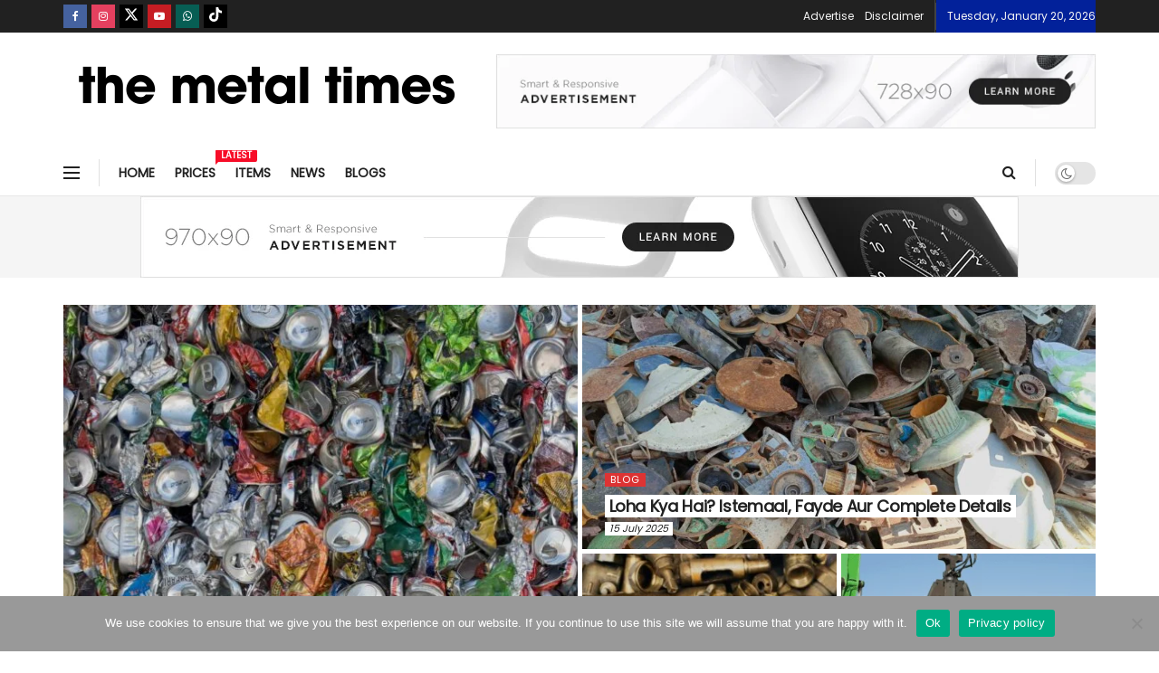

--- FILE ---
content_type: text/html; charset=UTF-8
request_url: https://themetaltimes.com/blog/
body_size: 47336
content:
<!doctype html>
<!--[if lt IE 7]> <html class="no-js lt-ie9 lt-ie8 lt-ie7" lang="en-GB" prefix="og: https://ogp.me/ns#"> <![endif]-->
<!--[if IE 7]>    <html class="no-js lt-ie9 lt-ie8" lang="en-GB" prefix="og: https://ogp.me/ns#"> <![endif]-->
<!--[if IE 8]>    <html class="no-js lt-ie9" lang="en-GB" prefix="og: https://ogp.me/ns#"> <![endif]-->
<!--[if IE 9]>    <html class="no-js lt-ie10" lang="en-GB" prefix="og: https://ogp.me/ns#"> <![endif]-->
<!--[if gt IE 8]><!--> <html class="no-js" lang="en-GB" prefix="og: https://ogp.me/ns#"> <!--<![endif]-->
<head>
    <meta http-equiv="Content-Type" content="text/html; charset=UTF-8" />
    <meta name='viewport' content='width=device-width, initial-scale=1, user-scalable=yes' />
    <link rel="profile" href="http://gmpg.org/xfn/11" />
    <link rel="pingback" href="https://themetaltimes.com/xmlrpc.php" />
    <meta property="og:type" content="website">
<meta property="og:title" content="Aluminium Can Scrap – Pepsi Coke Ke Khaali Cans Se Paise Kaise Kamayein">
<meta property="og:site_name" content="1 Metal Industries - Latest Scrap Rates and Metals Prices">
<meta property="og:description" content="Aluminium Beverage Cans Scrap – Pepsi, Coke Aur Red Bull Ke Khaali Cans Ka Karobari Faida Aapne aksar dekha hoga">
<meta property="og:url" content="https://themetaltimes.com/blog">
<meta property="og:locale" content="en_GB">
<meta property="og:image" content="https://themetaltimes.com/wp-content/uploads/2025/07/pexels-darren-patterson-3029210-4593026-min-scaled.jpg">
<meta property="og:image:height" content="1707">
<meta property="og:image:width" content="2560">
<meta name="twitter:card" content="summary">
<meta name="twitter:url" content="https://themetaltimes.com/blog">
<meta name="twitter:title" content="Aluminium Can Scrap – Pepsi Coke Ke Khaali Cans Se Paise Kaise Kamayein">
<meta name="twitter:description" content="Aluminium Beverage Cans Scrap – Pepsi, Coke Aur Red Bull Ke Khaali Cans Ka Karobari Faida Aapne aksar dekha hoga">
<meta name="twitter:image" content="https://themetaltimes.com/wp-content/uploads/2025/07/pexels-darren-patterson-3029210-4593026-min-scaled.jpg">
<meta name="twitter:image:width" content="2560">
<meta name="twitter:image:height" content="1707">
<meta name="twitter:site" content="https://twitter.com/TheMetalTimes">
			<script type="text/javascript">
			  var jnews_ajax_url = '/?ajax-request=jnews'
			</script>
			<script type="text/javascript">;window.jnews=window.jnews||{},window.jnews.library=window.jnews.library||{},window.jnews.library=function(){"use strict";var e=this;e.win=window,e.doc=document,e.noop=function(){},e.globalBody=e.doc.getElementsByTagName("body")[0],e.globalBody=e.globalBody?e.globalBody:e.doc,e.win.jnewsDataStorage=e.win.jnewsDataStorage||{_storage:new WeakMap,put:function(e,t,n){this._storage.has(e)||this._storage.set(e,new Map),this._storage.get(e).set(t,n)},get:function(e,t){return this._storage.get(e).get(t)},has:function(e,t){return this._storage.has(e)&&this._storage.get(e).has(t)},remove:function(e,t){var n=this._storage.get(e).delete(t);return 0===!this._storage.get(e).size&&this._storage.delete(e),n}},e.windowWidth=function(){return e.win.innerWidth||e.docEl.clientWidth||e.globalBody.clientWidth},e.windowHeight=function(){return e.win.innerHeight||e.docEl.clientHeight||e.globalBody.clientHeight},e.requestAnimationFrame=e.win.requestAnimationFrame||e.win.webkitRequestAnimationFrame||e.win.mozRequestAnimationFrame||e.win.msRequestAnimationFrame||window.oRequestAnimationFrame||function(e){return setTimeout(e,1e3/60)},e.cancelAnimationFrame=e.win.cancelAnimationFrame||e.win.webkitCancelAnimationFrame||e.win.webkitCancelRequestAnimationFrame||e.win.mozCancelAnimationFrame||e.win.msCancelRequestAnimationFrame||e.win.oCancelRequestAnimationFrame||function(e){clearTimeout(e)},e.classListSupport="classList"in document.createElement("_"),e.hasClass=e.classListSupport?function(e,t){return e.classList.contains(t)}:function(e,t){return e.className.indexOf(t)>=0},e.addClass=e.classListSupport?function(t,n){e.hasClass(t,n)||t.classList.add(n)}:function(t,n){e.hasClass(t,n)||(t.className+=" "+n)},e.removeClass=e.classListSupport?function(t,n){e.hasClass(t,n)&&t.classList.remove(n)}:function(t,n){e.hasClass(t,n)&&(t.className=t.className.replace(n,""))},e.objKeys=function(e){var t=[];for(var n in e)Object.prototype.hasOwnProperty.call(e,n)&&t.push(n);return t},e.isObjectSame=function(e,t){var n=!0;return JSON.stringify(e)!==JSON.stringify(t)&&(n=!1),n},e.extend=function(){for(var e,t,n,o=arguments[0]||{},i=1,a=arguments.length;i<a;i++)if(null!==(e=arguments[i]))for(t in e)o!==(n=e[t])&&void 0!==n&&(o[t]=n);return o},e.dataStorage=e.win.jnewsDataStorage,e.isVisible=function(e){return 0!==e.offsetWidth&&0!==e.offsetHeight||e.getBoundingClientRect().length},e.getHeight=function(e){return e.offsetHeight||e.clientHeight||e.getBoundingClientRect().height},e.getWidth=function(e){return e.offsetWidth||e.clientWidth||e.getBoundingClientRect().width},e.supportsPassive=!1;try{var t=Object.defineProperty({},"passive",{get:function(){e.supportsPassive=!0}});"createEvent"in e.doc?e.win.addEventListener("test",null,t):"fireEvent"in e.doc&&e.win.attachEvent("test",null)}catch(e){}e.passiveOption=!!e.supportsPassive&&{passive:!0},e.setStorage=function(e,t){e="jnews-"+e;var n={expired:Math.floor(((new Date).getTime()+432e5)/1e3)};t=Object.assign(n,t);localStorage.setItem(e,JSON.stringify(t))},e.getStorage=function(e){e="jnews-"+e;var t=localStorage.getItem(e);return null!==t&&0<t.length?JSON.parse(localStorage.getItem(e)):{}},e.expiredStorage=function(){var t,n="jnews-";for(var o in localStorage)o.indexOf(n)>-1&&"undefined"!==(t=e.getStorage(o.replace(n,""))).expired&&t.expired<Math.floor((new Date).getTime()/1e3)&&localStorage.removeItem(o)},e.addEvents=function(t,n,o){for(var i in n){var a=["touchstart","touchmove"].indexOf(i)>=0&&!o&&e.passiveOption;"createEvent"in e.doc?t.addEventListener(i,n[i],a):"fireEvent"in e.doc&&t.attachEvent("on"+i,n[i])}},e.removeEvents=function(t,n){for(var o in n)"createEvent"in e.doc?t.removeEventListener(o,n[o]):"fireEvent"in e.doc&&t.detachEvent("on"+o,n[o])},e.triggerEvents=function(t,n,o){var i;o=o||{detail:null};return"createEvent"in e.doc?(!(i=e.doc.createEvent("CustomEvent")||new CustomEvent(n)).initCustomEvent||i.initCustomEvent(n,!0,!1,o),void t.dispatchEvent(i)):"fireEvent"in e.doc?((i=e.doc.createEventObject()).eventType=n,void t.fireEvent("on"+i.eventType,i)):void 0},e.getParents=function(t,n){void 0===n&&(n=e.doc);for(var o=[],i=t.parentNode,a=!1;!a;)if(i){var r=i;r.querySelectorAll(n).length?a=!0:(o.push(r),i=r.parentNode)}else o=[],a=!0;return o},e.forEach=function(e,t,n){for(var o=0,i=e.length;o<i;o++)t.call(n,e[o],o)},e.getText=function(e){return e.innerText||e.textContent},e.setText=function(e,t){var n="object"==typeof t?t.innerText||t.textContent:t;e.innerText&&(e.innerText=n),e.textContent&&(e.textContent=n)},e.httpBuildQuery=function(t){return e.objKeys(t).reduce(function t(n){var o=arguments.length>1&&void 0!==arguments[1]?arguments[1]:null;return function(i,a){var r=n[a];a=encodeURIComponent(a);var s=o?"".concat(o,"[").concat(a,"]"):a;return null==r||"function"==typeof r?(i.push("".concat(s,"=")),i):["number","boolean","string"].includes(typeof r)?(i.push("".concat(s,"=").concat(encodeURIComponent(r))),i):(i.push(e.objKeys(r).reduce(t(r,s),[]).join("&")),i)}}(t),[]).join("&")},e.get=function(t,n,o,i){return o="function"==typeof o?o:e.noop,e.ajax("GET",t,n,o,i)},e.post=function(t,n,o,i){return o="function"==typeof o?o:e.noop,e.ajax("POST",t,n,o,i)},e.ajax=function(t,n,o,i,a){var r=new XMLHttpRequest,s=n,c=e.httpBuildQuery(o);if(t=-1!=["GET","POST"].indexOf(t)?t:"GET",r.open(t,s+("GET"==t?"?"+c:""),!0),"POST"==t&&r.setRequestHeader("Content-type","application/x-www-form-urlencoded"),r.setRequestHeader("X-Requested-With","XMLHttpRequest"),r.onreadystatechange=function(){4===r.readyState&&200<=r.status&&300>r.status&&"function"==typeof i&&i.call(void 0,r.response)},void 0!==a&&!a){return{xhr:r,send:function(){r.send("POST"==t?c:null)}}}return r.send("POST"==t?c:null),{xhr:r}},e.scrollTo=function(t,n,o){function i(e,t,n){this.start=this.position(),this.change=e-this.start,this.currentTime=0,this.increment=20,this.duration=void 0===n?500:n,this.callback=t,this.finish=!1,this.animateScroll()}return Math.easeInOutQuad=function(e,t,n,o){return(e/=o/2)<1?n/2*e*e+t:-n/2*(--e*(e-2)-1)+t},i.prototype.stop=function(){this.finish=!0},i.prototype.move=function(t){e.doc.documentElement.scrollTop=t,e.globalBody.parentNode.scrollTop=t,e.globalBody.scrollTop=t},i.prototype.position=function(){return e.doc.documentElement.scrollTop||e.globalBody.parentNode.scrollTop||e.globalBody.scrollTop},i.prototype.animateScroll=function(){this.currentTime+=this.increment;var t=Math.easeInOutQuad(this.currentTime,this.start,this.change,this.duration);this.move(t),this.currentTime<this.duration&&!this.finish?e.requestAnimationFrame.call(e.win,this.animateScroll.bind(this)):this.callback&&"function"==typeof this.callback&&this.callback()},new i(t,n,o)},e.unwrap=function(t){var n,o=t;e.forEach(t,(function(e,t){n?n+=e:n=e})),o.replaceWith(n)},e.performance={start:function(e){performance.mark(e+"Start")},stop:function(e){performance.mark(e+"End"),performance.measure(e,e+"Start",e+"End")}},e.fps=function(){var t=0,n=0,o=0;!function(){var i=t=0,a=0,r=0,s=document.getElementById("fpsTable"),c=function(t){void 0===document.getElementsByTagName("body")[0]?e.requestAnimationFrame.call(e.win,(function(){c(t)})):document.getElementsByTagName("body")[0].appendChild(t)};null===s&&((s=document.createElement("div")).style.position="fixed",s.style.top="120px",s.style.left="10px",s.style.width="100px",s.style.height="20px",s.style.border="1px solid black",s.style.fontSize="11px",s.style.zIndex="100000",s.style.backgroundColor="white",s.id="fpsTable",c(s));var l=function(){o++,n=Date.now(),(a=(o/(r=(n-t)/1e3)).toPrecision(2))!=i&&(i=a,s.innerHTML=i+"fps"),1<r&&(t=n,o=0),e.requestAnimationFrame.call(e.win,l)};l()}()},e.instr=function(e,t){for(var n=0;n<t.length;n++)if(-1!==e.toLowerCase().indexOf(t[n].toLowerCase()))return!0},e.winLoad=function(t,n){function o(o){if("complete"===e.doc.readyState||"interactive"===e.doc.readyState)return!o||n?setTimeout(t,n||1):t(o),1}o()||e.addEvents(e.win,{load:o})},e.docReady=function(t,n){function o(o){if("complete"===e.doc.readyState||"interactive"===e.doc.readyState)return!o||n?setTimeout(t,n||1):t(o),1}o()||e.addEvents(e.doc,{DOMContentLoaded:o})},e.fireOnce=function(){e.docReady((function(){e.assets=e.assets||[],e.assets.length&&(e.boot(),e.load_assets())}),50)},e.boot=function(){e.length&&e.doc.querySelectorAll("style[media]").forEach((function(e){"not all"==e.getAttribute("media")&&e.removeAttribute("media")}))},e.create_js=function(t,n){var o=e.doc.createElement("script");switch(o.setAttribute("src",t),n){case"defer":o.setAttribute("defer",!0);break;case"async":o.setAttribute("async",!0);break;case"deferasync":o.setAttribute("defer",!0),o.setAttribute("async",!0)}e.globalBody.appendChild(o)},e.load_assets=function(){"object"==typeof e.assets&&e.forEach(e.assets.slice(0),(function(t,n){var o="";t.defer&&(o+="defer"),t.async&&(o+="async"),e.create_js(t.url,o);var i=e.assets.indexOf(t);i>-1&&e.assets.splice(i,1)})),e.assets=jnewsoption.au_scripts=window.jnewsads=[]},e.setCookie=function(e,t,n){var o="";if(n){var i=new Date;i.setTime(i.getTime()+24*n*60*60*1e3),o="; expires="+i.toUTCString()}document.cookie=e+"="+(t||"")+o+"; path=/"},e.getCookie=function(e){for(var t=e+"=",n=document.cookie.split(";"),o=0;o<n.length;o++){for(var i=n[o];" "==i.charAt(0);)i=i.substring(1,i.length);if(0==i.indexOf(t))return i.substring(t.length,i.length)}return null},e.eraseCookie=function(e){document.cookie=e+"=; Path=/; Expires=Thu, 01 Jan 1970 00:00:01 GMT;"},e.docReady((function(){e.globalBody=e.globalBody==e.doc?e.doc.getElementsByTagName("body")[0]:e.globalBody,e.globalBody=e.globalBody?e.globalBody:e.doc})),e.winLoad((function(){e.winLoad((function(){var t=!1;if(void 0!==window.jnewsadmin)if(void 0!==window.file_version_checker){var n=e.objKeys(window.file_version_checker);n.length?n.forEach((function(e){t||"10.0.4"===window.file_version_checker[e]||(t=!0)})):t=!0}else t=!0;t&&(window.jnewsHelper.getMessage(),window.jnewsHelper.getNotice())}),2500)}))},window.jnews.library=new window.jnews.library;</script>
<!-- Search Engine Optimization by Rank Math - https://rankmath.com/ -->
<title>Blog &raquo; 1 Metal Industries - Latest Scrap Rates And Metals Prices</title>
<meta name="description" content="Your blog category"/>
<meta name="robots" content="follow, index, max-snippet:-1, max-video-preview:-1, max-image-preview:large"/>
<link rel="canonical" href="https://themetaltimes.com/blog/" />
<link rel="next" href="https://themetaltimes.com/blog/page/2/" />
<meta property="og:locale" content="en_GB" />
<meta property="og:type" content="article" />
<meta property="og:title" content="Blog &raquo; 1 Metal Industries - Latest Scrap Rates And Metals Prices" />
<meta property="og:description" content="Your blog category" />
<meta property="og:url" content="https://themetaltimes.com/blog/" />
<meta property="og:site_name" content="THE METAL TIMES" />
<meta name="twitter:card" content="summary_large_image" />
<meta name="twitter:title" content="Blog &raquo; 1 Metal Industries - Latest Scrap Rates And Metals Prices" />
<meta name="twitter:description" content="Your blog category" />
<meta name="twitter:label1" content="Posts" />
<meta name="twitter:data1" content="16" />
<script type="application/ld+json" class="rank-math-schema">{"@context":"https://schema.org","@graph":[{"@type":"FinancialService","@id":"https://themetaltimes.com/#organization","name":"THE METAL TIMES","url":"https://themetaltimes.com","logo":{"@type":"ImageObject","@id":"https://themetaltimes.com/#logo","url":"https://themetaltimes.com/wp-content/uploads/2024/01/cropped-the-metal-times-15.png","contentUrl":"https://themetaltimes.com/wp-content/uploads/2024/01/cropped-the-metal-times-15.png","caption":"THE METAL TIMES","inLanguage":"en-GB","width":"512","height":"512"},"openingHours":["Monday,Tuesday,Wednesday,Thursday,Friday,Saturday,Sunday 09:00-17:00"],"image":{"@id":"https://themetaltimes.com/#logo"}},{"@type":"WebSite","@id":"https://themetaltimes.com/#website","url":"https://themetaltimes.com","name":"THE METAL TIMES","alternateName":"TMTCo","publisher":{"@id":"https://themetaltimes.com/#organization"},"inLanguage":"en-GB"},{"@type":"BreadcrumbList","@id":"https://themetaltimes.com/blog/#breadcrumb","itemListElement":[{"@type":"ListItem","position":"1","item":{"@id":"https://themetaltimes.com","name":"Home"}},{"@type":"ListItem","position":"2","item":{"@id":"https://themetaltimes.com/blog/","name":"Blog"}}]},{"@type":"CollectionPage","@id":"https://themetaltimes.com/blog/#webpage","url":"https://themetaltimes.com/blog/","name":"Blog &raquo; 1 Metal Industries - Latest Scrap Rates And Metals Prices","isPartOf":{"@id":"https://themetaltimes.com/#website"},"inLanguage":"en-GB","breadcrumb":{"@id":"https://themetaltimes.com/blog/#breadcrumb"}}]}</script>
<!-- /Rank Math WordPress SEO plugin -->

<link rel='dns-prefetch' href='//www.googletagmanager.com' />
<link rel='dns-prefetch' href='//fonts.googleapis.com' />
<link rel='preconnect' href='https://fonts.gstatic.com' />
<link rel="alternate" type="application/rss+xml" title="1 Metal Industries - Latest Scrap Rates and Metals Prices &raquo; Feed" href="https://themetaltimes.com/feed/" />
<link rel="alternate" type="application/rss+xml" title="1 Metal Industries - Latest Scrap Rates and Metals Prices &raquo; Comments Feed" href="https://themetaltimes.com/comments/feed/" />
<link rel="alternate" type="application/rss+xml" title="1 Metal Industries - Latest Scrap Rates and Metals Prices &raquo; Blog Category Feed" href="https://themetaltimes.com/blog/feed/" />
		<style>
			.lazyload,
			.lazyloading {
				max-width: 100%;
			}
		</style>
		<style id='wp-img-auto-sizes-contain-inline-css' type='text/css'>
img:is([sizes=auto i],[sizes^="auto," i]){contain-intrinsic-size:3000px 1500px}
/*# sourceURL=wp-img-auto-sizes-contain-inline-css */
</style>

<style id='wp-emoji-styles-inline-css' type='text/css'>

	img.wp-smiley, img.emoji {
		display: inline !important;
		border: none !important;
		box-shadow: none !important;
		height: 1em !important;
		width: 1em !important;
		margin: 0 0.07em !important;
		vertical-align: -0.1em !important;
		background: none !important;
		padding: 0 !important;
	}
/*# sourceURL=wp-emoji-styles-inline-css */
</style>
<link rel='stylesheet' id='wp-block-library-css' href='https://themetaltimes.com/wp-includes/css/dist/block-library/style.min.css?ver=6.9' type='text/css' media='all' />
<style id='classic-theme-styles-inline-css' type='text/css'>
/*! This file is auto-generated */
.wp-block-button__link{color:#fff;background-color:#32373c;border-radius:9999px;box-shadow:none;text-decoration:none;padding:calc(.667em + 2px) calc(1.333em + 2px);font-size:1.125em}.wp-block-file__button{background:#32373c;color:#fff;text-decoration:none}
/*# sourceURL=/wp-includes/css/classic-themes.min.css */
</style>
<style id='global-styles-inline-css' type='text/css'>
:root{--wp--preset--aspect-ratio--square: 1;--wp--preset--aspect-ratio--4-3: 4/3;--wp--preset--aspect-ratio--3-4: 3/4;--wp--preset--aspect-ratio--3-2: 3/2;--wp--preset--aspect-ratio--2-3: 2/3;--wp--preset--aspect-ratio--16-9: 16/9;--wp--preset--aspect-ratio--9-16: 9/16;--wp--preset--color--black: #000000;--wp--preset--color--cyan-bluish-gray: #abb8c3;--wp--preset--color--white: #ffffff;--wp--preset--color--pale-pink: #f78da7;--wp--preset--color--vivid-red: #cf2e2e;--wp--preset--color--luminous-vivid-orange: #ff6900;--wp--preset--color--luminous-vivid-amber: #fcb900;--wp--preset--color--light-green-cyan: #7bdcb5;--wp--preset--color--vivid-green-cyan: #00d084;--wp--preset--color--pale-cyan-blue: #8ed1fc;--wp--preset--color--vivid-cyan-blue: #0693e3;--wp--preset--color--vivid-purple: #9b51e0;--wp--preset--gradient--vivid-cyan-blue-to-vivid-purple: linear-gradient(135deg,rgb(6,147,227) 0%,rgb(155,81,224) 100%);--wp--preset--gradient--light-green-cyan-to-vivid-green-cyan: linear-gradient(135deg,rgb(122,220,180) 0%,rgb(0,208,130) 100%);--wp--preset--gradient--luminous-vivid-amber-to-luminous-vivid-orange: linear-gradient(135deg,rgb(252,185,0) 0%,rgb(255,105,0) 100%);--wp--preset--gradient--luminous-vivid-orange-to-vivid-red: linear-gradient(135deg,rgb(255,105,0) 0%,rgb(207,46,46) 100%);--wp--preset--gradient--very-light-gray-to-cyan-bluish-gray: linear-gradient(135deg,rgb(238,238,238) 0%,rgb(169,184,195) 100%);--wp--preset--gradient--cool-to-warm-spectrum: linear-gradient(135deg,rgb(74,234,220) 0%,rgb(151,120,209) 20%,rgb(207,42,186) 40%,rgb(238,44,130) 60%,rgb(251,105,98) 80%,rgb(254,248,76) 100%);--wp--preset--gradient--blush-light-purple: linear-gradient(135deg,rgb(255,206,236) 0%,rgb(152,150,240) 100%);--wp--preset--gradient--blush-bordeaux: linear-gradient(135deg,rgb(254,205,165) 0%,rgb(254,45,45) 50%,rgb(107,0,62) 100%);--wp--preset--gradient--luminous-dusk: linear-gradient(135deg,rgb(255,203,112) 0%,rgb(199,81,192) 50%,rgb(65,88,208) 100%);--wp--preset--gradient--pale-ocean: linear-gradient(135deg,rgb(255,245,203) 0%,rgb(182,227,212) 50%,rgb(51,167,181) 100%);--wp--preset--gradient--electric-grass: linear-gradient(135deg,rgb(202,248,128) 0%,rgb(113,206,126) 100%);--wp--preset--gradient--midnight: linear-gradient(135deg,rgb(2,3,129) 0%,rgb(40,116,252) 100%);--wp--preset--font-size--small: 13px;--wp--preset--font-size--medium: 20px;--wp--preset--font-size--large: 36px;--wp--preset--font-size--x-large: 42px;--wp--preset--spacing--20: 0.44rem;--wp--preset--spacing--30: 0.67rem;--wp--preset--spacing--40: 1rem;--wp--preset--spacing--50: 1.5rem;--wp--preset--spacing--60: 2.25rem;--wp--preset--spacing--70: 3.38rem;--wp--preset--spacing--80: 5.06rem;--wp--preset--shadow--natural: 6px 6px 9px rgba(0, 0, 0, 0.2);--wp--preset--shadow--deep: 12px 12px 50px rgba(0, 0, 0, 0.4);--wp--preset--shadow--sharp: 6px 6px 0px rgba(0, 0, 0, 0.2);--wp--preset--shadow--outlined: 6px 6px 0px -3px rgb(255, 255, 255), 6px 6px rgb(0, 0, 0);--wp--preset--shadow--crisp: 6px 6px 0px rgb(0, 0, 0);}:where(.is-layout-flex){gap: 0.5em;}:where(.is-layout-grid){gap: 0.5em;}body .is-layout-flex{display: flex;}.is-layout-flex{flex-wrap: wrap;align-items: center;}.is-layout-flex > :is(*, div){margin: 0;}body .is-layout-grid{display: grid;}.is-layout-grid > :is(*, div){margin: 0;}:where(.wp-block-columns.is-layout-flex){gap: 2em;}:where(.wp-block-columns.is-layout-grid){gap: 2em;}:where(.wp-block-post-template.is-layout-flex){gap: 1.25em;}:where(.wp-block-post-template.is-layout-grid){gap: 1.25em;}.has-black-color{color: var(--wp--preset--color--black) !important;}.has-cyan-bluish-gray-color{color: var(--wp--preset--color--cyan-bluish-gray) !important;}.has-white-color{color: var(--wp--preset--color--white) !important;}.has-pale-pink-color{color: var(--wp--preset--color--pale-pink) !important;}.has-vivid-red-color{color: var(--wp--preset--color--vivid-red) !important;}.has-luminous-vivid-orange-color{color: var(--wp--preset--color--luminous-vivid-orange) !important;}.has-luminous-vivid-amber-color{color: var(--wp--preset--color--luminous-vivid-amber) !important;}.has-light-green-cyan-color{color: var(--wp--preset--color--light-green-cyan) !important;}.has-vivid-green-cyan-color{color: var(--wp--preset--color--vivid-green-cyan) !important;}.has-pale-cyan-blue-color{color: var(--wp--preset--color--pale-cyan-blue) !important;}.has-vivid-cyan-blue-color{color: var(--wp--preset--color--vivid-cyan-blue) !important;}.has-vivid-purple-color{color: var(--wp--preset--color--vivid-purple) !important;}.has-black-background-color{background-color: var(--wp--preset--color--black) !important;}.has-cyan-bluish-gray-background-color{background-color: var(--wp--preset--color--cyan-bluish-gray) !important;}.has-white-background-color{background-color: var(--wp--preset--color--white) !important;}.has-pale-pink-background-color{background-color: var(--wp--preset--color--pale-pink) !important;}.has-vivid-red-background-color{background-color: var(--wp--preset--color--vivid-red) !important;}.has-luminous-vivid-orange-background-color{background-color: var(--wp--preset--color--luminous-vivid-orange) !important;}.has-luminous-vivid-amber-background-color{background-color: var(--wp--preset--color--luminous-vivid-amber) !important;}.has-light-green-cyan-background-color{background-color: var(--wp--preset--color--light-green-cyan) !important;}.has-vivid-green-cyan-background-color{background-color: var(--wp--preset--color--vivid-green-cyan) !important;}.has-pale-cyan-blue-background-color{background-color: var(--wp--preset--color--pale-cyan-blue) !important;}.has-vivid-cyan-blue-background-color{background-color: var(--wp--preset--color--vivid-cyan-blue) !important;}.has-vivid-purple-background-color{background-color: var(--wp--preset--color--vivid-purple) !important;}.has-black-border-color{border-color: var(--wp--preset--color--black) !important;}.has-cyan-bluish-gray-border-color{border-color: var(--wp--preset--color--cyan-bluish-gray) !important;}.has-white-border-color{border-color: var(--wp--preset--color--white) !important;}.has-pale-pink-border-color{border-color: var(--wp--preset--color--pale-pink) !important;}.has-vivid-red-border-color{border-color: var(--wp--preset--color--vivid-red) !important;}.has-luminous-vivid-orange-border-color{border-color: var(--wp--preset--color--luminous-vivid-orange) !important;}.has-luminous-vivid-amber-border-color{border-color: var(--wp--preset--color--luminous-vivid-amber) !important;}.has-light-green-cyan-border-color{border-color: var(--wp--preset--color--light-green-cyan) !important;}.has-vivid-green-cyan-border-color{border-color: var(--wp--preset--color--vivid-green-cyan) !important;}.has-pale-cyan-blue-border-color{border-color: var(--wp--preset--color--pale-cyan-blue) !important;}.has-vivid-cyan-blue-border-color{border-color: var(--wp--preset--color--vivid-cyan-blue) !important;}.has-vivid-purple-border-color{border-color: var(--wp--preset--color--vivid-purple) !important;}.has-vivid-cyan-blue-to-vivid-purple-gradient-background{background: var(--wp--preset--gradient--vivid-cyan-blue-to-vivid-purple) !important;}.has-light-green-cyan-to-vivid-green-cyan-gradient-background{background: var(--wp--preset--gradient--light-green-cyan-to-vivid-green-cyan) !important;}.has-luminous-vivid-amber-to-luminous-vivid-orange-gradient-background{background: var(--wp--preset--gradient--luminous-vivid-amber-to-luminous-vivid-orange) !important;}.has-luminous-vivid-orange-to-vivid-red-gradient-background{background: var(--wp--preset--gradient--luminous-vivid-orange-to-vivid-red) !important;}.has-very-light-gray-to-cyan-bluish-gray-gradient-background{background: var(--wp--preset--gradient--very-light-gray-to-cyan-bluish-gray) !important;}.has-cool-to-warm-spectrum-gradient-background{background: var(--wp--preset--gradient--cool-to-warm-spectrum) !important;}.has-blush-light-purple-gradient-background{background: var(--wp--preset--gradient--blush-light-purple) !important;}.has-blush-bordeaux-gradient-background{background: var(--wp--preset--gradient--blush-bordeaux) !important;}.has-luminous-dusk-gradient-background{background: var(--wp--preset--gradient--luminous-dusk) !important;}.has-pale-ocean-gradient-background{background: var(--wp--preset--gradient--pale-ocean) !important;}.has-electric-grass-gradient-background{background: var(--wp--preset--gradient--electric-grass) !important;}.has-midnight-gradient-background{background: var(--wp--preset--gradient--midnight) !important;}.has-small-font-size{font-size: var(--wp--preset--font-size--small) !important;}.has-medium-font-size{font-size: var(--wp--preset--font-size--medium) !important;}.has-large-font-size{font-size: var(--wp--preset--font-size--large) !important;}.has-x-large-font-size{font-size: var(--wp--preset--font-size--x-large) !important;}
:where(.wp-block-post-template.is-layout-flex){gap: 1.25em;}:where(.wp-block-post-template.is-layout-grid){gap: 1.25em;}
:where(.wp-block-term-template.is-layout-flex){gap: 1.25em;}:where(.wp-block-term-template.is-layout-grid){gap: 1.25em;}
:where(.wp-block-columns.is-layout-flex){gap: 2em;}:where(.wp-block-columns.is-layout-grid){gap: 2em;}
:root :where(.wp-block-pullquote){font-size: 1.5em;line-height: 1.6;}
/*# sourceURL=global-styles-inline-css */
</style>
<link rel='stylesheet' id='contact-form-7-css' href='https://themetaltimes.com/wp-content/plugins/contact-form-7/includes/css/styles.css?ver=6.1.4' type='text/css' media='all' />
<link rel='stylesheet' id='cookie-notice-front-css' href='https://themetaltimes.com/wp-content/plugins/cookie-notice/css/front.min.css?ver=2.5.11' type='text/css' media='all' />
<link rel='stylesheet' id='ez-toc-css' href='https://themetaltimes.com/wp-content/plugins/easy-table-of-contents/assets/css/screen.min.css?ver=2.0.80' type='text/css' media='all' />
<style id='ez-toc-inline-css' type='text/css'>
div#ez-toc-container .ez-toc-title {font-size: 120%;}div#ez-toc-container .ez-toc-title {font-weight: 500;}div#ez-toc-container ul li , div#ez-toc-container ul li a {font-size: 95%;}div#ez-toc-container ul li , div#ez-toc-container ul li a {font-weight: 500;}div#ez-toc-container nav ul ul li {font-size: 90%;}.ez-toc-box-title {font-weight: bold; margin-bottom: 10px; text-align: center; text-transform: uppercase; letter-spacing: 1px; color: #666; padding-bottom: 5px;position:absolute;top:-4%;left:5%;background-color: inherit;transition: top 0.3s ease;}.ez-toc-box-title.toc-closed {top:-25%;}
.ez-toc-container-direction {direction: ltr;}.ez-toc-counter ul{counter-reset: item ;}.ez-toc-counter nav ul li a::before {content: counters(item, '.', decimal) '. ';display: inline-block;counter-increment: item;flex-grow: 0;flex-shrink: 0;margin-right: .2em; float: left; }.ez-toc-widget-direction {direction: ltr;}.ez-toc-widget-container ul{counter-reset: item ;}.ez-toc-widget-container nav ul li a::before {content: counters(item, '.', decimal) '. ';display: inline-block;counter-increment: item;flex-grow: 0;flex-shrink: 0;margin-right: .2em; float: left; }
/*# sourceURL=ez-toc-inline-css */
</style>
<link rel='stylesheet' id='elementor-frontend-css' href='https://themetaltimes.com/wp-content/plugins/elementor/assets/css/frontend.min.css?ver=3.34.2' type='text/css' media='all' />
<link rel='stylesheet' id='jeg_customizer_font-css' href='//fonts.googleapis.com/css?family=Poppins%3Areguler&#038;display=swap&#038;ver=1.3.0' type='text/css' media='all' />
<link rel='stylesheet' id='jnews-frontend-css' href='https://themetaltimes.com/wp-content/themes/jnews/assets/dist/frontend.min.css?ver=11.6.11' type='text/css' media='all' />
<link rel='stylesheet' id='jnews-elementor-css' href='https://themetaltimes.com/wp-content/themes/jnews/assets/css/elementor-frontend.css?ver=11.6.11' type='text/css' media='all' />
<link rel='stylesheet' id='jnews-style-css' href='https://themetaltimes.com/wp-content/themes/jnews/style.css?ver=11.6.11' type='text/css' media='all' />
<link rel='stylesheet' id='jnews-darkmode-css' href='https://themetaltimes.com/wp-content/themes/jnews/assets/css/darkmode.css?ver=11.6.11' type='text/css' media='all' />
<link rel='stylesheet' id='jnews-social-login-style-css' href='https://themetaltimes.com/wp-content/plugins/jnews-social-login/assets/css/plugin.css?ver=11.0.4' type='text/css' media='all' />
<script type="text/javascript" id="cookie-notice-front-js-before">
/* <![CDATA[ */
var cnArgs = {"ajaxUrl":"https:\/\/themetaltimes.com\/wp-admin\/admin-ajax.php","nonce":"2ca2ed7519","hideEffect":"fade","position":"bottom","onScroll":false,"onScrollOffset":100,"onClick":false,"cookieName":"cookie_notice_accepted","cookieTime":2147483647,"cookieTimeRejected":604800,"globalCookie":false,"redirection":false,"cache":true,"revokeCookies":false,"revokeCookiesOpt":"automatic"};

//# sourceURL=cookie-notice-front-js-before
/* ]]> */
</script>
<script type="text/javascript" src="https://themetaltimes.com/wp-content/plugins/cookie-notice/js/front.min.js?ver=2.5.11" id="cookie-notice-front-js"></script>
<script type="text/javascript" src="https://themetaltimes.com/wp-includes/js/jquery/jquery.min.js?ver=3.7.1" id="jquery-core-js"></script>
<script type="text/javascript" src="https://themetaltimes.com/wp-includes/js/jquery/jquery-migrate.min.js?ver=3.4.1" id="jquery-migrate-js"></script>

<!-- Google tag (gtag.js) snippet added by Site Kit -->
<!-- Google Analytics snippet added by Site Kit -->
<script type="text/javascript" src="https://www.googletagmanager.com/gtag/js?id=GT-MR5FTP6F" id="google_gtagjs-js" async></script>
<script type="text/javascript" id="google_gtagjs-js-after">
/* <![CDATA[ */
window.dataLayer = window.dataLayer || [];function gtag(){dataLayer.push(arguments);}
gtag("set","linker",{"domains":["themetaltimes.com"]});
gtag("js", new Date());
gtag("set", "developer_id.dZTNiMT", true);
gtag("config", "GT-MR5FTP6F");
//# sourceURL=google_gtagjs-js-after
/* ]]> */
</script>
<link rel="https://api.w.org/" href="https://themetaltimes.com/wp-json/" /><link rel="alternate" title="JSON" type="application/json" href="https://themetaltimes.com/wp-json/wp/v2/categories/1" /><link rel="EditURI" type="application/rsd+xml" title="RSD" href="https://themetaltimes.com/xmlrpc.php?rsd" />
<meta name="generator" content="WordPress 6.9" />
<meta name="generator" content="Site Kit by Google 1.170.0" /><script async src="https://pagead2.googlesyndication.com/pagead/js/adsbygoogle.js?client=ca-pub-3016323304659437"
     crossorigin="anonymous"></script>		<script>
			document.documentElement.className = document.documentElement.className.replace('no-js', 'js');
		</script>
				<style>
			.no-js img.lazyload {
				display: none;
			}

			figure.wp-block-image img.lazyloading {
				min-width: 150px;
			}

			.lazyload,
			.lazyloading {
				--smush-placeholder-width: 100px;
				--smush-placeholder-aspect-ratio: 1/1;
				width: var(--smush-image-width, var(--smush-placeholder-width)) !important;
				aspect-ratio: var(--smush-image-aspect-ratio, var(--smush-placeholder-aspect-ratio)) !important;
			}

						.lazyload, .lazyloading {
				opacity: 0;
			}

			.lazyloaded {
				opacity: 1;
				transition: opacity 400ms;
				transition-delay: 0ms;
			}

					</style>
		
<!-- Google AdSense meta tags added by Site Kit -->
<meta name="google-adsense-platform-account" content="ca-host-pub-2644536267352236">
<meta name="google-adsense-platform-domain" content="sitekit.withgoogle.com">
<!-- End Google AdSense meta tags added by Site Kit -->
<meta name="generator" content="Elementor 3.34.2; features: e_font_icon_svg, additional_custom_breakpoints; settings: css_print_method-external, google_font-enabled, font_display-swap">
			<style>
				.e-con.e-parent:nth-of-type(n+4):not(.e-lazyloaded):not(.e-no-lazyload),
				.e-con.e-parent:nth-of-type(n+4):not(.e-lazyloaded):not(.e-no-lazyload) * {
					background-image: none !important;
				}
				@media screen and (max-height: 1024px) {
					.e-con.e-parent:nth-of-type(n+3):not(.e-lazyloaded):not(.e-no-lazyload),
					.e-con.e-parent:nth-of-type(n+3):not(.e-lazyloaded):not(.e-no-lazyload) * {
						background-image: none !important;
					}
				}
				@media screen and (max-height: 640px) {
					.e-con.e-parent:nth-of-type(n+2):not(.e-lazyloaded):not(.e-no-lazyload),
					.e-con.e-parent:nth-of-type(n+2):not(.e-lazyloaded):not(.e-no-lazyload) * {
						background-image: none !important;
					}
				}
			</style>
			<script type='application/ld+json'>{"@context":"http:\/\/schema.org","@type":"Organization","@id":"https:\/\/themetaltimes.com\/#organization","url":"https:\/\/themetaltimes.com\/","name":"","logo":{"@type":"ImageObject","url":""},"sameAs":["https:\/\/www.facebook.com\/share\/WHxgpRFAGjcFNcq5\/","https:\/\/www.instagram.com\/the_metaltimes\/","https:\/\/twitter.com\/TheMetalTimes","https:\/\/youtube.com\/@themetaltimes?si=-_A04pQ7tQ5NRvYY","https:\/\/wa.me\/923331260661","https:\/\/www.tiktok.com\/@themetaltimes"]}</script>
<script type='application/ld+json'>{"@context":"http:\/\/schema.org","@type":"WebSite","@id":"https:\/\/themetaltimes.com\/#website","url":"https:\/\/themetaltimes.com\/","name":"","potentialAction":{"@type":"SearchAction","target":"https:\/\/themetaltimes.com\/?s={search_term_string}","query-input":"required name=search_term_string"}}</script>
<link rel="icon" href="https://themetaltimes.com/wp-content/uploads/2024/01/cropped-the-metal-times-15-32x32.png" sizes="32x32" />
<link rel="icon" href="https://themetaltimes.com/wp-content/uploads/2024/01/cropped-the-metal-times-15-192x192.png" sizes="192x192" />
<link rel="apple-touch-icon" href="https://themetaltimes.com/wp-content/uploads/2024/01/cropped-the-metal-times-15-180x180.png" />
<meta name="msapplication-TileImage" content="https://themetaltimes.com/wp-content/uploads/2024/01/cropped-the-metal-times-15-270x270.png" />
<style id="jeg_dynamic_css" type="text/css" data-type="jeg_custom-css">body { --j-body-color : #000000; --j-accent-color : #dd3333; --j-alt-color : #251ca5; --j-heading-color : #000000; } body,.jeg_newsfeed_list .tns-outer .tns-controls button,.jeg_filter_button,.owl-carousel .owl-nav div,.jeg_readmore,.jeg_hero_style_7 .jeg_post_meta a,.widget_calendar thead th,.widget_calendar tfoot a,.jeg_socialcounter a,.entry-header .jeg_meta_like a,.entry-header .jeg_meta_comment a,.entry-header .jeg_meta_donation a,.entry-header .jeg_meta_bookmark a,.entry-content tbody tr:hover,.entry-content th,.jeg_splitpost_nav li:hover a,#breadcrumbs a,.jeg_author_socials a:hover,.jeg_footer_content a,.jeg_footer_bottom a,.jeg_cartcontent,.woocommerce .woocommerce-breadcrumb a { color : #000000; } a, .jeg_menu_style_5>li>a:hover, .jeg_menu_style_5>li.sfHover>a, .jeg_menu_style_5>li.current-menu-item>a, .jeg_menu_style_5>li.current-menu-ancestor>a, .jeg_navbar .jeg_menu:not(.jeg_main_menu)>li>a:hover, .jeg_midbar .jeg_menu:not(.jeg_main_menu)>li>a:hover, .jeg_side_tabs li.active, .jeg_block_heading_5 strong, .jeg_block_heading_6 strong, .jeg_block_heading_7 strong, .jeg_block_heading_8 strong, .jeg_subcat_list li a:hover, .jeg_subcat_list li button:hover, .jeg_pl_lg_7 .jeg_thumb .jeg_post_category a, .jeg_pl_xs_2:before, .jeg_pl_xs_4 .jeg_postblock_content:before, .jeg_postblock .jeg_post_title a:hover, .jeg_hero_style_6 .jeg_post_title a:hover, .jeg_sidefeed .jeg_pl_xs_3 .jeg_post_title a:hover, .widget_jnews_popular .jeg_post_title a:hover, .jeg_meta_author a, .widget_archive li a:hover, .widget_pages li a:hover, .widget_meta li a:hover, .widget_recent_entries li a:hover, .widget_rss li a:hover, .widget_rss cite, .widget_categories li a:hover, .widget_categories li.current-cat>a, #breadcrumbs a:hover, .jeg_share_count .counts, .commentlist .bypostauthor>.comment-body>.comment-author>.fn, span.required, .jeg_review_title, .bestprice .price, .authorlink a:hover, .jeg_vertical_playlist .jeg_video_playlist_play_icon, .jeg_vertical_playlist .jeg_video_playlist_item.active .jeg_video_playlist_thumbnail:before, .jeg_horizontal_playlist .jeg_video_playlist_play, .woocommerce li.product .pricegroup .button, .widget_display_forums li a:hover, .widget_display_topics li:before, .widget_display_replies li:before, .widget_display_views li:before, .bbp-breadcrumb a:hover, .jeg_mobile_menu li.sfHover>a, .jeg_mobile_menu li a:hover, .split-template-6 .pagenum, .jeg_mobile_menu_style_5>li>a:hover, .jeg_mobile_menu_style_5>li.sfHover>a, .jeg_mobile_menu_style_5>li.current-menu-item>a, .jeg_mobile_menu_style_5>li.current-menu-ancestor>a, .jeg_mobile_menu.jeg_menu_dropdown li.open > div > a { color : #dd3333; } .jeg_menu_style_1>li>a:before, .jeg_menu_style_2>li>a:before, .jeg_menu_style_3>li>a:before, .jeg_side_toggle, .jeg_slide_caption .jeg_post_category a, .jeg_slider_type_1_wrapper .tns-controls button.tns-next, .jeg_block_heading_1 .jeg_block_title span, .jeg_block_heading_2 .jeg_block_title span, .jeg_block_heading_3, .jeg_block_heading_4 .jeg_block_title span, .jeg_block_heading_6:after, .jeg_pl_lg_box .jeg_post_category a, .jeg_pl_md_box .jeg_post_category a, .jeg_readmore:hover, .jeg_thumb .jeg_post_category a, .jeg_block_loadmore a:hover, .jeg_postblock.alt .jeg_block_loadmore a:hover, .jeg_block_loadmore a.active, .jeg_postblock_carousel_2 .jeg_post_category a, .jeg_heroblock .jeg_post_category a, .jeg_pagenav_1 .page_number.active, .jeg_pagenav_1 .page_number.active:hover, input[type="submit"], .btn, .button, .widget_tag_cloud a:hover, .popularpost_item:hover .jeg_post_title a:before, .jeg_splitpost_4 .page_nav, .jeg_splitpost_5 .page_nav, .jeg_post_via a:hover, .jeg_post_source a:hover, .jeg_post_tags a:hover, .comment-reply-title small a:before, .comment-reply-title small a:after, .jeg_storelist .productlink, .authorlink li.active a:before, .jeg_footer.dark .socials_widget:not(.nobg) a:hover .fa, div.jeg_breakingnews_title, .jeg_overlay_slider_bottom_wrapper .tns-controls button, .jeg_overlay_slider_bottom_wrapper .tns-controls button:hover, .jeg_vertical_playlist .jeg_video_playlist_current, .woocommerce span.onsale, .woocommerce #respond input#submit:hover, .woocommerce a.button:hover, .woocommerce button.button:hover, .woocommerce input.button:hover, .woocommerce #respond input#submit.alt, .woocommerce a.button.alt, .woocommerce button.button.alt, .woocommerce input.button.alt, .jeg_popup_post .caption, .jeg_footer.dark input[type="submit"], .jeg_footer.dark .btn, .jeg_footer.dark .button, .footer_widget.widget_tag_cloud a:hover, .jeg_inner_content .content-inner .jeg_post_category a:hover, #buddypress .standard-form button, #buddypress a.button, #buddypress input[type="submit"], #buddypress input[type="button"], #buddypress input[type="reset"], #buddypress ul.button-nav li a, #buddypress .generic-button a, #buddypress .generic-button button, #buddypress .comment-reply-link, #buddypress a.bp-title-button, #buddypress.buddypress-wrap .members-list li .user-update .activity-read-more a, div#buddypress .standard-form button:hover, div#buddypress a.button:hover, div#buddypress input[type="submit"]:hover, div#buddypress input[type="button"]:hover, div#buddypress input[type="reset"]:hover, div#buddypress ul.button-nav li a:hover, div#buddypress .generic-button a:hover, div#buddypress .generic-button button:hover, div#buddypress .comment-reply-link:hover, div#buddypress a.bp-title-button:hover, div#buddypress.buddypress-wrap .members-list li .user-update .activity-read-more a:hover, #buddypress #item-nav .item-list-tabs ul li a:before, .jeg_inner_content .jeg_meta_container .follow-wrapper a { background-color : #dd3333; } .jeg_block_heading_7 .jeg_block_title span, .jeg_readmore:hover, .jeg_block_loadmore a:hover, .jeg_block_loadmore a.active, .jeg_pagenav_1 .page_number.active, .jeg_pagenav_1 .page_number.active:hover, .jeg_pagenav_3 .page_number:hover, .jeg_prevnext_post a:hover h3, .jeg_overlay_slider .jeg_post_category, .jeg_sidefeed .jeg_post.active, .jeg_vertical_playlist.jeg_vertical_playlist .jeg_video_playlist_item.active .jeg_video_playlist_thumbnail img, .jeg_horizontal_playlist .jeg_video_playlist_item.active { border-color : #dd3333; } .jeg_tabpost_nav li.active, .woocommerce div.product .woocommerce-tabs ul.tabs li.active, .jeg_mobile_menu_style_1>li.current-menu-item a, .jeg_mobile_menu_style_1>li.current-menu-ancestor a, .jeg_mobile_menu_style_2>li.current-menu-item::after, .jeg_mobile_menu_style_2>li.current-menu-ancestor::after, .jeg_mobile_menu_style_3>li.current-menu-item::before, .jeg_mobile_menu_style_3>li.current-menu-ancestor::before { border-bottom-color : #dd3333; } .jeg_post_meta .fa, .jeg_post_meta .jpwt-icon, .entry-header .jeg_post_meta .fa, .jeg_review_stars, .jeg_price_review_list { color : #251ca5; } .jeg_share_button.share-float.share-monocrhome a { background-color : #251ca5; } h1,h2,h3,h4,h5,h6,.jeg_post_title a,.entry-header .jeg_post_title,.jeg_hero_style_7 .jeg_post_title a,.jeg_block_title,.jeg_splitpost_bar .current_title,.jeg_video_playlist_title,.gallery-caption,.jeg_push_notification_button>a.button { color : #000000; } .split-template-9 .pagenum, .split-template-10 .pagenum, .split-template-11 .pagenum, .split-template-12 .pagenum, .split-template-13 .pagenum, .split-template-15 .pagenum, .split-template-18 .pagenum, .split-template-20 .pagenum, .split-template-19 .current_title span, .split-template-20 .current_title span { background-color : #000000; } .jeg_topbar .jeg_nav_row, .jeg_topbar .jeg_search_no_expand .jeg_search_input { line-height : 36px; } .jeg_topbar .jeg_nav_row, .jeg_topbar .jeg_nav_icon { height : 36px; } .jeg_midbar { height : 130px; } .jeg_header .jeg_bottombar.jeg_navbar,.jeg_bottombar .jeg_nav_icon { height : 50px; } .jeg_header .jeg_bottombar.jeg_navbar, .jeg_header .jeg_bottombar .jeg_main_menu:not(.jeg_menu_style_1) > li > a, .jeg_header .jeg_bottombar .jeg_menu_style_1 > li, .jeg_header .jeg_bottombar .jeg_menu:not(.jeg_main_menu) > li > a { line-height : 50px; } .jeg_header .jeg_bottombar, .jeg_header .jeg_bottombar.jeg_navbar_dark, .jeg_bottombar.jeg_navbar_boxed .jeg_nav_row, .jeg_bottombar.jeg_navbar_dark.jeg_navbar_boxed .jeg_nav_row { border-top-width : 0px; } .jeg_stickybar.jeg_navbar,.jeg_navbar .jeg_nav_icon { height : 44px; } .jeg_stickybar.jeg_navbar, .jeg_stickybar .jeg_main_menu:not(.jeg_menu_style_1) > li > a, .jeg_stickybar .jeg_menu_style_1 > li, .jeg_stickybar .jeg_menu:not(.jeg_main_menu) > li > a { line-height : 44px; } .jeg_mobile_bottombar { height : 50px; line-height : 50px; } .jeg_mobile_midbar, .jeg_mobile_midbar.dark { border-top-width : 0px; } .jeg_navbar_mobile_menu { background : #cccccc; border-top-width : 1px; } .jeg_top_date { background : #02219A; } .jeg_navbar_mobile_wrapper .jeg_nav_item a.jeg_mobile_toggle, .jeg_navbar_mobile_wrapper .dark .jeg_nav_item a.jeg_mobile_toggle { color : #000000; } .jeg_header .jeg_search_wrapper.jeg_search_popup_expand .jeg_search_form, .jeg_header .jeg_search_popup_expand .jeg_search_result { background : rgba(0,0,0,0); } .jeg_header .jeg_search_expanded .jeg_search_popup_expand .jeg_search_form:before { border-bottom-color : rgba(0,0,0,0); } .jeg_navbar_mobile .jeg_search_wrapper .jeg_search_toggle, .jeg_navbar_mobile .dark .jeg_search_wrapper .jeg_search_toggle { color : #001111; } .jeg_nav_search { width : 60%; } .jeg_header .jeg_menu.jeg_main_menu > li > a:hover, .jeg_header .jeg_menu.jeg_main_menu > li.sfHover > a, .jeg_header .jeg_menu.jeg_main_menu > li > .sf-with-ul:hover:after, .jeg_header .jeg_menu.jeg_main_menu > li.sfHover > .sf-with-ul:after, .jeg_header .jeg_menu_style_4 > li.current-menu-item > a, .jeg_header .jeg_menu_style_4 > li.current-menu-ancestor > a, .jeg_header .jeg_menu_style_5 > li.current-menu-item > a, .jeg_header .jeg_menu_style_5 > li.current-menu-ancestor > a { color : #dd9933; } .jnews .jeg_header .jeg_menu.jeg_top_menu > li a:hover { color : #1e73be; } .jeg_footer_content,.jeg_footer.dark .jeg_footer_content { background-color : #bcbcbc; color : #000000; } .jeg_footer .jeg_footer_heading h3,.jeg_footer.dark .jeg_footer_heading h3,.jeg_footer .widget h2,.jeg_footer .footer_dark .widget h2 { color : #000000; } .jeg_footer .jeg_footer_content a, .jeg_footer.dark .jeg_footer_content a { color : #4c4c4c; } .jeg_footer .jeg_footer_content a:hover,.jeg_footer.dark .jeg_footer_content a:hover { color : #dd9933; } .jeg_footer input[type="submit"],.jeg_footer .btn,.jeg_footer .button { background-color : #000000; } .footer_widget.widget_tag_cloud a,.jeg_footer.dark .footer_widget.widget_tag_cloud a { color : #000000; } .jeg_footer_secondary,.jeg_footer.dark .jeg_footer_secondary,.jeg_footer_bottom,.jeg_footer.dark .jeg_footer_bottom,.jeg_footer_sidecontent .jeg_footer_primary { color : #000000; } .jeg_footer_bottom a,.jeg_footer.dark .jeg_footer_bottom a,.jeg_footer_secondary a,.jeg_footer.dark .jeg_footer_secondary a,.jeg_footer_sidecontent .jeg_footer_primary a,.jeg_footer_sidecontent.dark .jeg_footer_primary a { color : #dd3333; } .jeg_menu_footer a,.jeg_footer.dark .jeg_menu_footer a,.jeg_footer_sidecontent .jeg_footer_primary .col-md-7 .jeg_menu_footer a { color : #0a0a0a; } .jeg_menu_footer a:hover,.jeg_footer.dark .jeg_menu_footer a:hover,.jeg_footer_sidecontent .jeg_footer_primary .col-md-7 .jeg_menu_footer a:hover { color : #dd3333; } body,input,textarea,select,.chosen-container-single .chosen-single,.btn,.button { font-family: Poppins,Helvetica,Arial,sans-serif; } .jeg_header, .jeg_mobile_wrapper { font-family: Poppins,Helvetica,Arial,sans-serif; } .jeg_main_menu > li > a { font-family: Poppins,Helvetica,Arial,sans-serif; } .jeg_post_title, .entry-header .jeg_post_title, .jeg_single_tpl_2 .entry-header .jeg_post_title, .jeg_single_tpl_3 .entry-header .jeg_post_title, .jeg_single_tpl_6 .entry-header .jeg_post_title, .jeg_content .jeg_custom_title_wrapper .jeg_post_title { font-family: Poppins,Helvetica,Arial,sans-serif; } h3.jeg_block_title, .jeg_footer .jeg_footer_heading h3, .jeg_footer .widget h2, .jeg_tabpost_nav li { font-family: Poppins,Helvetica,Arial,sans-serif; } .jeg_post_excerpt p, .content-inner p { font-family: Poppins,Helvetica,Arial,sans-serif; } </style></head>
<body class="archive category category-blog category-1 wp-embed-responsive wp-theme-jnews cookies-not-set jeg_toggle_light jnews jsc_normal elementor-default elementor-kit-5">

    
    
    <div class="jeg_ad jeg_ad_top jnews_header_top_ads">
        <div class='ads-wrapper  '></div>    </div>

    <!-- The Main Wrapper
    ============================================= -->
    <div class="jeg_viewport">

        
        <div class="jeg_header_wrapper">
            <div class="jeg_header_instagram_wrapper">
    </div>

<!-- HEADER -->
<div class="jeg_header normal">
    <div class="jeg_topbar jeg_container jeg_navbar_wrapper dark">
    <div class="container">
        <div class="jeg_nav_row">
            
                <div class="jeg_nav_col jeg_nav_left  jeg_nav_grow">
                    <div class="item_wrap jeg_nav_alignleft">
                        			<div
				class="jeg_nav_item socials_widget jeg_social_icon_block square">
				<a href="https://www.facebook.com/share/WHxgpRFAGjcFNcq5/" target='_blank' rel='external noopener nofollow'  aria-label="Find us on Facebook" class="jeg_facebook"><i class="fa fa-facebook"></i> </a><a href="https://www.instagram.com/the_metaltimes/" target='_blank' rel='external noopener nofollow'  aria-label="Find us on Instagram" class="jeg_instagram"><i class="fa fa-instagram"></i> </a><a href="https://twitter.com/TheMetalTimes" target='_blank' rel='external noopener nofollow'  aria-label="Find us on Twitter" class="jeg_twitter"><i class="fa fa-twitter"><span class="jeg-icon icon-twitter"><svg xmlns="http://www.w3.org/2000/svg" height="1em" viewBox="0 0 512 512"><!--! Font Awesome Free 6.4.2 by @fontawesome - https://fontawesome.com License - https://fontawesome.com/license (Commercial License) Copyright 2023 Fonticons, Inc. --><path d="M389.2 48h70.6L305.6 224.2 487 464H345L233.7 318.6 106.5 464H35.8L200.7 275.5 26.8 48H172.4L272.9 180.9 389.2 48zM364.4 421.8h39.1L151.1 88h-42L364.4 421.8z"/></svg></span></i> </a><a href="https://youtube.com/@themetaltimes?si=-_A04pQ7tQ5NRvYY" target='_blank' rel='external noopener nofollow'  aria-label="Find us on Youtube" class="jeg_youtube"><i class="fa fa-youtube-play"></i> </a><a href="https://wa.me/923331260661" target='_blank' rel='external noopener nofollow'  aria-label="Find us on Whatsapp" class="jeg_whatsapp"><i class="fa fa-whatsapp"></i> </a><a href="https://www.tiktok.com/@themetaltimes" target='_blank' rel='external noopener nofollow'  aria-label="Find us on TikTok" class="jeg_tiktok"><span class="jeg-icon icon-tiktok"><svg xmlns="http://www.w3.org/2000/svg" height="1em" viewBox="0 0 448 512"><!--! Font Awesome Free 6.4.2 by @fontawesome - https://fontawesome.com License - https://fontawesome.com/license (Commercial License) Copyright 2023 Fonticons, Inc. --><path d="M448,209.91a210.06,210.06,0,0,1-122.77-39.25V349.38A162.55,162.55,0,1,1,185,188.31V278.2a74.62,74.62,0,1,0,52.23,71.18V0l88,0a121.18,121.18,0,0,0,1.86,22.17h0A122.18,122.18,0,0,0,381,102.39a121.43,121.43,0,0,0,67,20.14Z"/></svg></span> </a>			</div>
			                    </div>
                </div>

                
                <div class="jeg_nav_col jeg_nav_center  jeg_nav_normal">
                    <div class="item_wrap jeg_nav_aligncenter">
                                            </div>
                </div>

                
                <div class="jeg_nav_col jeg_nav_right  jeg_nav_normal">
                    <div class="item_wrap jeg_nav_alignright">
                        <div class="jeg_nav_item">
	<ul class="jeg_menu jeg_top_menu"><li id="menu-item-2440" class="menu-item menu-item-type-post_type menu-item-object-page menu-item-2440"><a href="https://themetaltimes.com/advertise/">Advertise</a></li>
<li id="menu-item-2442" class="menu-item menu-item-type-post_type menu-item-object-page menu-item-2442"><a href="https://themetaltimes.com/disclaimer/">Disclaimer</a></li>
</ul></div><div class="jeg_separator separator3"></div><div class="jeg_nav_item jeg_top_date">
    Tuesday, January 20, 2026</div>                    </div>
                </div>

                        </div>
    </div>
</div><!-- /.jeg_container --><div class="jeg_midbar jeg_container jeg_navbar_wrapper normal">
    <div class="container">
        <div class="jeg_nav_row">
            
                <div class="jeg_nav_col jeg_nav_left jeg_nav_normal">
                    <div class="item_wrap jeg_nav_alignleft">
                        <div class="jeg_nav_item jeg_logo jeg_desktop_logo">
			<div class="site-title">
			<a href="https://themetaltimes.com/" aria-label="Visit Homepage" style="padding: 0 0 0 0;">
				<img class='jeg_logo_img lazyload' data-src="https://themetaltimes.com/wp-content/uploads/2024/01/Untitled-design-6.png" data-srcset="https://themetaltimes.com/wp-content/uploads/2024/01/Untitled-design-6.png 1x, https://themetaltimes.com/wp-content/uploads/2024/01/Untitled-design-6.png 2x" alt="Metal Industries &amp; Live Scrap Prices"data-light-data-src="https://themetaltimes.com/wp-content/uploads/2024/01/Untitled-design-6.png" data-light-data-srcset="https://themetaltimes.com/wp-content/uploads/2024/01/Untitled-design-6.png 1x, https://themetaltimes.com/wp-content/uploads/2024/01/Untitled-design-6.png 2x" data-dark-src="https://themetaltimes.com/wp-content/uploads/2024/01/the-metal-times-10.png" data-dark-srcset="https://themetaltimes.com/wp-content/uploads/2024/01/the-metal-times-10.png 1x, https://themetaltimes.com/wp-content/uploads/2024/01/the-metal-times-10.png 2x" src="[data-uri]" style="--smush-placeholder-width: 450px; --smush-placeholder-aspect-ratio: 450/75;">			</a>
		</div>
	</div>
                    </div>
                </div>

                
                <div class="jeg_nav_col jeg_nav_center jeg_nav_normal">
                    <div class="item_wrap jeg_nav_aligncenter">
                                            </div>
                </div>

                
                <div class="jeg_nav_col jeg_nav_right jeg_nav_grow">
                    <div class="item_wrap jeg_nav_alignright">
                        <div class="jeg_nav_item jeg_ad jeg_ad_top jnews_header_ads">
    <div class='ads-wrapper  '><a href='#' aria-label="Visit advertisement link" rel="noopener" class='adlink ads_image '>
                                    <img src='https://themetaltimes.com/wp-content/themes/jnews/assets/img/jeg-empty.png' class='lazyload' data-src='https://themetaltimes.com/wp-content/uploads/2024/01/ad_728x90.png' alt='Advertisement' data-pin-no-hover="true">
                                </a></div></div>                    </div>
                </div>

                        </div>
    </div>
</div><div class="jeg_bottombar jeg_navbar jeg_container jeg_navbar_wrapper  jeg_navbar_normal">
    <div class="container">
        <div class="jeg_nav_row">
            
                <div class="jeg_nav_col jeg_nav_left jeg_nav_grow">
                    <div class="item_wrap jeg_nav_alignleft">
                        <div class="jeg_nav_item jeg_nav_icon">
    <a href="#" aria-label="Show Menu" class="toggle_btn jeg_mobile_toggle">
    	<span></span><span></span><span></span>
    </a>
</div><div class="jeg_separator separator2"></div><div class="jeg_nav_item jeg_main_menu_wrapper">
<div class="jeg_mainmenu_wrap"><ul class="jeg_menu jeg_main_menu jeg_menu_style_1" data-animation="animate"><li id="menu-item-2518" class="menu-item menu-item-type-post_type menu-item-object-page menu-item-home menu-item-2518 bgnav" data-item-row="default" ><a href="https://themetaltimes.com/">Home</a></li>
<li id="menu-item-2273" class="menu-item menu-item-type-post_type menu-item-object-page menu-item-2273 bgnav" data-item-row="default" ><a href="https://themetaltimes.com/prices/">Prices<span class="menu-item-badge jeg-badge-floating" style="background-color: #f70d28; color: #fff;">Latest</span></a></li>
<li id="menu-item-2270" class="menu-item menu-item-type-post_type menu-item-object-page menu-item-2270 bgnav" data-item-row="default" ><a href="https://themetaltimes.com/items/">Items</a></li>
<li id="menu-item-2272" class="menu-item menu-item-type-post_type menu-item-object-page menu-item-2272 bgnav" data-item-row="default" ><a href="https://themetaltimes.com/news/">News</a></li>
<li id="menu-item-2271" class="menu-item menu-item-type-post_type menu-item-object-page menu-item-2271 bgnav" data-item-row="default" ><a href="https://themetaltimes.com/blogs/">Blogs</a></li>
</ul></div></div>
                    </div>
                </div>

                
                <div class="jeg_nav_col jeg_nav_center jeg_nav_normal">
                    <div class="item_wrap jeg_nav_aligncenter">
                                            </div>
                </div>

                
                <div class="jeg_nav_col jeg_nav_right jeg_nav_normal">
                    <div class="item_wrap jeg_nav_alignright">
                        <!-- Search Icon -->
<div class="jeg_nav_item jeg_search_wrapper search_icon jeg_search_popup_expand">
    <a href="#" class="jeg_search_toggle" aria-label="Search Button"><i class="fa fa-search"></i></a>
    <form action="https://themetaltimes.com/" method="get" class="jeg_search_form" target="_top">
    <input name="s" class="jeg_search_input" placeholder="Search..." type="text" value="" autocomplete="off">
	<button aria-label="Search Button" type="submit" class="jeg_search_button btn"><i class="fa fa-search"></i></button>
</form>
<!-- jeg_search_hide with_result no_result -->
<div class="jeg_search_result jeg_search_hide with_result">
    <div class="search-result-wrapper">
    </div>
    <div class="search-link search-noresult">
        No Result    </div>
    <div class="search-link search-all-button">
        <i class="fa fa-search"></i> View All Result    </div>
</div></div><div class="jeg_separator separator5"></div><div class="jeg_nav_item jeg_dark_mode">
                    <label class="dark_mode_switch">
                        <input aria-label="Dark mode toogle" type="checkbox" class="jeg_dark_mode_toggle" >
                        <span class="slider round"></span>
                    </label>
                 </div>                    </div>
                </div>

                        </div>
    </div>
</div></div><!-- /.jeg_header -->        </div>

        <div class="jeg_header_sticky">
            <div class="sticky_blankspace"></div>
<div class="jeg_header normal">
    <div class="jeg_container">
        <div data-mode="scroll" class="jeg_stickybar jeg_navbar jeg_navbar_wrapper  jeg_navbar_shadow jeg_navbar_dark">
            <div class="container">
    <div class="jeg_nav_row">
        
            <div class="jeg_nav_col jeg_nav_left jeg_nav_grow">
                <div class="item_wrap jeg_nav_alignleft">
                    <div class="jeg_nav_item jeg_main_menu_wrapper">
<div class="jeg_mainmenu_wrap"><ul class="jeg_menu jeg_main_menu jeg_menu_style_1" data-animation="animate"><li id="menu-item-2518" class="menu-item menu-item-type-post_type menu-item-object-page menu-item-home menu-item-2518 bgnav" data-item-row="default" ><a href="https://themetaltimes.com/">Home</a></li>
<li id="menu-item-2273" class="menu-item menu-item-type-post_type menu-item-object-page menu-item-2273 bgnav" data-item-row="default" ><a href="https://themetaltimes.com/prices/">Prices<span class="menu-item-badge jeg-badge-floating" style="background-color: #f70d28; color: #fff;">Latest</span></a></li>
<li id="menu-item-2270" class="menu-item menu-item-type-post_type menu-item-object-page menu-item-2270 bgnav" data-item-row="default" ><a href="https://themetaltimes.com/items/">Items</a></li>
<li id="menu-item-2272" class="menu-item menu-item-type-post_type menu-item-object-page menu-item-2272 bgnav" data-item-row="default" ><a href="https://themetaltimes.com/news/">News</a></li>
<li id="menu-item-2271" class="menu-item menu-item-type-post_type menu-item-object-page menu-item-2271 bgnav" data-item-row="default" ><a href="https://themetaltimes.com/blogs/">Blogs</a></li>
</ul></div></div>
                </div>
            </div>

            
            <div class="jeg_nav_col jeg_nav_center jeg_nav_normal">
                <div class="item_wrap jeg_nav_aligncenter">
                                    </div>
            </div>

            
            <div class="jeg_nav_col jeg_nav_right jeg_nav_normal">
                <div class="item_wrap jeg_nav_alignright">
                    <!-- Search Icon -->
<div class="jeg_nav_item jeg_search_wrapper search_icon jeg_search_popup_expand">
    <a href="#" class="jeg_search_toggle" aria-label="Search Button"><i class="fa fa-search"></i></a>
    <form action="https://themetaltimes.com/" method="get" class="jeg_search_form" target="_top">
    <input name="s" class="jeg_search_input" placeholder="Search..." type="text" value="" autocomplete="off">
	<button aria-label="Search Button" type="submit" class="jeg_search_button btn"><i class="fa fa-search"></i></button>
</form>
<!-- jeg_search_hide with_result no_result -->
<div class="jeg_search_result jeg_search_hide with_result">
    <div class="search-result-wrapper">
    </div>
    <div class="search-link search-noresult">
        No Result    </div>
    <div class="search-link search-all-button">
        <i class="fa fa-search"></i> View All Result    </div>
</div></div>                </div>
            </div>

                </div>
</div>        </div>
    </div>
</div>
        </div>

        <div class="jeg_navbar_mobile_wrapper">
            <div class="jeg_navbar_mobile" data-mode="pinned">
    <div class="jeg_mobile_bottombar jeg_mobile_midbar jeg_container normal">
    <div class="container">
        <div class="jeg_nav_row">
            
                <div class="jeg_nav_col jeg_nav_left jeg_nav_normal">
                    <div class="item_wrap jeg_nav_alignleft">
                        <div class="jeg_nav_item">
    <a href="#" aria-label="Show Menu" class="toggle_btn jeg_mobile_toggle"><i class="fa fa-bars"></i></a>
</div>                    </div>
                </div>

                
                <div class="jeg_nav_col jeg_nav_center jeg_nav_grow">
                    <div class="item_wrap jeg_nav_aligncenter">
                        <div class="jeg_nav_item jeg_mobile_logo">
			<div class="site-title">
			<a href="https://themetaltimes.com/" aria-label="Visit Homepage">
				<img class='jeg_logo_img lazyload' data-src="https://themetaltimes.com/wp-content/uploads/2024/01/Untitled-design-6.png" data-srcset="https://themetaltimes.com/wp-content/uploads/2024/01/Untitled-design-6.png 1x, https://themetaltimes.com/wp-content/uploads/2024/01/Untitled-design-6.png 2x" alt="Metal Industries &amp; Live Scrap Prices"data-light-data-src="https://themetaltimes.com/wp-content/uploads/2024/01/Untitled-design-6.png" data-light-data-srcset="https://themetaltimes.com/wp-content/uploads/2024/01/Untitled-design-6.png 1x, https://themetaltimes.com/wp-content/uploads/2024/01/Untitled-design-6.png 2x" data-dark-src="https://themetaltimes.com/wp-content/uploads/2024/01/the-metal-times-10.png" data-dark-srcset="https://themetaltimes.com/wp-content/uploads/2024/01/the-metal-times-10.png 1x, https://themetaltimes.com/wp-content/uploads/2024/01/the-metal-times-10.png 2x" src="[data-uri]" style="--smush-placeholder-width: 450px; --smush-placeholder-aspect-ratio: 450/75;">			</a>
		</div>
	</div>                    </div>
                </div>

                
                <div class="jeg_nav_col jeg_nav_right jeg_nav_normal">
                    <div class="item_wrap jeg_nav_alignright">
                                            </div>
                </div>

                        </div>
    </div>
</div>            <div class="jeg_navbar_mobile_menu">
                <div class="container">
                    <div class="menu-main-menu-container"><ul id="menu-main-menu" class="jeg_mobile_menu_style_1"><li class="menu-item menu-item-type-post_type menu-item-object-page menu-item-home menu-item-2518"><a href="https://themetaltimes.com/">Home</a></li>
<li class="menu-item menu-item-type-post_type menu-item-object-page menu-item-2273"><a href="https://themetaltimes.com/prices/">Prices</a></li>
<li class="menu-item menu-item-type-post_type menu-item-object-page menu-item-2270"><a href="https://themetaltimes.com/items/">Items</a></li>
<li class="menu-item menu-item-type-post_type menu-item-object-page menu-item-2272"><a href="https://themetaltimes.com/news/">News</a></li>
<li class="menu-item menu-item-type-post_type menu-item-object-page menu-item-2271"><a href="https://themetaltimes.com/blogs/">Blogs</a></li>
</ul></div>                </div>
            </div>
        </div>
<div class="sticky_blankspace" style="height: 50px;"></div>        </div>

        <div class="jeg_ad jeg_ad_top jnews_header_bottom_ads">
            <div class='ads-wrapper  '><a href='' aria-label="Visit advertisement link" rel="noopener" class='adlink ads_image '>
                                    <img src='https://themetaltimes.com/wp-content/themes/jnews/assets/img/jeg-empty.png' class='lazyload' data-src='https://themetaltimes.com/wp-content/uploads/2024/01/ad_970x90.png' alt='' data-pin-no-hover="true">
                                </a><a href='' aria-label="Visit advertisement link" rel="noopener" class='adlink ads_image_tablet '>
                                    <img src='https://themetaltimes.com/wp-content/themes/jnews/assets/img/jeg-empty.png' class='lazyload' data-src='https://themetaltimes.com/wp-content/uploads/2024/01/ad_970x90.png' alt='' data-pin-no-hover="true">
                                </a><a href='' aria-label="Visit advertisement link" rel="noopener" class='adlink ads_image_phone '>
                                    <img src='https://themetaltimes.com/wp-content/themes/jnews/assets/img/jeg-empty.png' class='lazyload' data-src='https://themetaltimes.com/wp-content/uploads/2024/01/ad_970x90.png' alt='' data-pin-no-hover="true">
                                </a></div>        </div>

        
<div class="jeg_main ">
    <div class="jeg_container">
        <div class="jeg_content">
            <div class="jnews_category_header_top">
                            </div>

            <div class="jeg_section">
                <div class="container">

                    <div class="jeg_ad jeg_category jnews_archive_above_hero_ads "><div class='ads-wrapper  '></div></div>
                    <div class="jnews_category_hero_container">
                        <div  class="jeg_heroblock jeg_heroblock_1 jeg_col_3o3 jeg_hero_style_6 jnews_module_3617_0_696fbf50245e0  " data-margin="5" >
                <div class="jeg_hero_wrapper"><div class="jeg_heroblock_wrapper" style='margin: 0px 0px -5px -5px;'>
	                <article class="jeg_post jeg_hero_item_1 format-standard" style="padding: 0 0 5px 5px;">
                        <div class="jeg_block_container">
                            
                            <span class="jeg_postformat_icon"></span>
                            <div class="jeg_thumb">
                                <a href="https://themetaltimes.com/aluminium-cans-scrap/" aria-label="Read article: Aluminium Can Scrap – Pepsi Coke Ke Khaali Cans Se Paise Kaise Kamayein"><div class="thumbnail-container thumbnail-background" data-src="https://themetaltimes.com/wp-content/uploads/2025/07/pexels-darren-patterson-3029210-4593026-min-750x500.jpg" >
                        <div class="lazyloaded" data-src="https://themetaltimes.com/wp-content/uploads/2025/07/pexels-darren-patterson-3029210-4593026-min-750x500.jpg" style="background-image: url(https://themetaltimes.com/wp-content/uploads/2025/07/pexels-darren-patterson-3029210-4593026-min-750x500.jpg)"></div>
                    </div></a>
                            </div>
                            <div class="jeg_postblock_content">
                                <div class="jeg_post_category"><a href="https://themetaltimes.com/blog/" class="category-blog">Blog</a></div>
                                <div class="jeg_post_info">
                                    <h2 class="jeg_post_title">
                                        <a href="https://themetaltimes.com/aluminium-cans-scrap/"  aria-label="Read article: Aluminium Can Scrap – Pepsi Coke Ke Khaali Cans Se Paise Kaise Kamayein">Aluminium Can Scrap – Pepsi Coke Ke Khaali Cans Se Paise Kaise Kamayein</a>
                                    </h2>
                                    <div class="jeg_post_meta"><div class="jeg_meta_author"><span class="by">by</span> <a href="https://themetaltimes.com/author/themetaltimes-com/">Mr Waleed</a></div><div class="jeg_meta_date"><a href="https://themetaltimes.com/aluminium-cans-scrap/"><i class="fa fa-clock-o"></i> 15 July 2025</a></div></div>
                                </div>
                            </div>
                        </div>
                    </article>
                <div class="jeg_heroblock_scroller">
                    <article class="jeg_post jeg_hero_item_2 format-standard" style="padding: 0 0 5px 5px;">
                        <div class="jeg_block_container">
                            
                            <span class="jeg_postformat_icon"></span>
                            <div class="jeg_thumb">
                                <a href="https://themetaltimes.com/loha-complete-details/" aria-label="Read article: Loha Kya Hai? Istemaal, Fayde Aur Complete Details"><div class="thumbnail-container thumbnail-background" data-src="https://themetaltimes.com/wp-content/uploads/2025/07/IMG_20240331_112010_171-min-750x563.jpg" >
                        <div class="lazyloaded" data-src="https://themetaltimes.com/wp-content/uploads/2025/07/IMG_20240331_112010_171-min-750x563.jpg" style="background-image: url(https://themetaltimes.com/wp-content/uploads/2025/07/IMG_20240331_112010_171-min-750x563.jpg)"></div>
                    </div></a>
                            </div>
                            <div class="jeg_postblock_content">
                                <div class="jeg_post_category"><a href="https://themetaltimes.com/blog/" class="category-blog">Blog</a></div>
                                <div class="jeg_post_info">
                                    <h2 class="jeg_post_title">
                                        <a href="https://themetaltimes.com/loha-complete-details/"  aria-label="Read article: Loha Kya Hai? Istemaal, Fayde Aur Complete Details">Loha Kya Hai? Istemaal, Fayde Aur Complete Details</a>
                                    </h2>
                                    <div class="jeg_post_meta"><div class="jeg_meta_date"><a href="https://themetaltimes.com/loha-complete-details/" ><i class="fa fa-clock-o"></i> 15 July 2025</a></div></div>
                                </div>
                            </div>
                        </div>
                    </article><article class="jeg_post jeg_hero_item_3 format-standard" style="padding: 0 0 5px 5px;">
                        <div class="jeg_block_container">
                            
                            <span class="jeg_postformat_icon"></span>
                            <div class="jeg_thumb">
                                <a href="https://themetaltimes.com/pital-kiya-hota-hai/" aria-label="Read article: Pital Kya Hai? Iske Fayde, Istemaal Aur Complete Details"><div class="thumbnail-container thumbnail-background" data-src="https://themetaltimes.com/wp-content/uploads/2025/07/1718445526110-min-350x250.jpg" >
                        <div class="lazyloaded" data-src="https://themetaltimes.com/wp-content/uploads/2025/07/1718445526110-min-350x250.jpg" style="background-image: url(https://themetaltimes.com/wp-content/uploads/2025/07/1718445526110-min-350x250.jpg)"></div>
                    </div></a>
                            </div>
                            <div class="jeg_postblock_content">
                                <div class="jeg_post_category"><a href="https://themetaltimes.com/blog/" class="category-blog">Blog</a></div>
                                <div class="jeg_post_info">
                                    <h2 class="jeg_post_title">
                                        <a href="https://themetaltimes.com/pital-kiya-hota-hai/"  aria-label="Read article: Pital Kya Hai? Iske Fayde, Istemaal Aur Complete Details">Pital Kya Hai? Iske Fayde, Istemaal Aur Complete Details</a>
                                    </h2>
                                    <div class="jeg_post_meta"><div class="jeg_meta_date"><a href="https://themetaltimes.com/pital-kiya-hota-hai/" ><i class="fa fa-clock-o"></i> 15 July 2025</a></div></div>
                                </div>
                            </div>
                        </div>
                    </article><article class="jeg_post jeg_hero_item_4 format-standard" style="padding: 0 0 5px 5px;">
                        <div class="jeg_block_container">
                            
                            <span class="jeg_postformat_icon"></span>
                            <div class="jeg_thumb">
                                <a href="https://themetaltimes.com/scrap-metal-yard-near-me/" aria-label="Read article: Discover the Best Scrap Metal Yard Near Me | 2024"><div class="thumbnail-container thumbnail-background" data-src="https://themetaltimes.com/wp-content/uploads/2024/04/han-16-min-3-350x250.png" >
                        <div class="lazyloaded" data-src="https://themetaltimes.com/wp-content/uploads/2024/04/han-16-min-3-350x250.png" style="background-image: url(https://themetaltimes.com/wp-content/uploads/2024/04/han-16-min-3-350x250.png)"></div>
                    </div></a>
                            </div>
                            <div class="jeg_postblock_content">
                                <div class="jeg_post_category"><a href="https://themetaltimes.com/uncategorized/" class="category-uncategorized">Uncategorized</a></div>
                                <div class="jeg_post_info">
                                    <h2 class="jeg_post_title">
                                        <a href="https://themetaltimes.com/scrap-metal-yard-near-me/"  aria-label="Read article: Discover the Best Scrap Metal Yard Near Me | 2024">Discover the Best Scrap Metal Yard Near Me | 2024</a>
                                    </h2>
                                    <div class="jeg_post_meta"><div class="jeg_meta_date"><a href="https://themetaltimes.com/scrap-metal-yard-near-me/" ><i class="fa fa-clock-o"></i> 20 April 2024</a></div></div>
                                </div>
                            </div>
                        </div>
                    </article>
                </div>
	            </div></div>
            </div>
                                </div>

                    <div class="jeg_ad jeg_category jnews_archive_below_hero_ads "><div class='ads-wrapper  '></div></div>                    
                    <div class="jeg_cat_content row">
                        <div class="jeg_main_content jeg_column col-sm-8">
                            <div class="jeg_inner_content">
                                <div class="jnews_category_header_bottom">
                                    <div class="jeg_cat_header jeg_cat_header_1">
                <div class="jeg_breadcrumbs jeg_breadcrumb_category jeg_breadcrumb_container"><div id="breadcrumbs"><span class="">
                <a href="https://themetaltimes.com">Home</a>
            </span><i class="fa fa-angle-right"></i><span class="">
                <a href="">Category</a>
            </span><i class="fa fa-angle-right"></i><span class="breadcrumb_last_link">
                <a href="https://themetaltimes.com/blog/">Blog</a>
            </span></div></div>
                <h1 class="jeg_cat_title">Blog</h1>
                <h2 class="jeg_cat_subtitle">Your blog category</h2>
                
            </div>                                </div>
                                <div class="jnews_category_content_wrapper">
                                    <div  class="jeg_postblock_3 jeg_postblock jeg_module_hook jeg_pagination_nav_1 jeg_col_2o3 jnews_module_3617_1_696fbf502865d   " data-unique="jnews_module_3617_1_696fbf502865d">
					
					<div class="jeg_posts jeg_block_container">
                
                <div class="jeg_posts jeg_load_more_flag">
                <article class="jeg_post jeg_pl_md_2 format-standard">
                <div class="jeg_thumb">
                    
                    <a href="https://themetaltimes.com/aluminium-driveway-gates/" aria-label="Read article: Top 7 Reasons Why Aluminium Driveway Gates Will Transform Your Property"><div class="thumbnail-container animate-lazy  size-715 "><img fetchpriority="high" width="350" height="250" src="https://themetaltimes.com/wp-content/themes/jnews/assets/img/jeg-empty.png" class="attachment-jnews-350x250 size-jnews-350x250 lazyload wp-post-image" alt="Aluminium Driveway Gate / the metal times / installing / aluminium / gate / door / cleaning / advance lock / security" decoding="async" sizes="(max-width: 350px) 100vw, 350px" data-src="https://themetaltimes.com/wp-content/uploads/2024/04/han-7-min-2-350x250.png" data-srcset="https://themetaltimes.com/wp-content/uploads/2024/04/han-7-min-2-350x250.png 350w, https://themetaltimes.com/wp-content/uploads/2024/04/han-7-min-2-120x86.png 120w, https://themetaltimes.com/wp-content/uploads/2024/04/han-7-min-2-750x536.png 750w" data-sizes="auto" data-expand="700" title="Top 7 Reasons Why Aluminium Driveway Gates Will Transform Your Property 1"></div></a>
                </div>
                <div class="jeg_postblock_content">
                    <h3 class="jeg_post_title">
                        <a href="https://themetaltimes.com/aluminium-driveway-gates/">Top 7 Reasons Why Aluminium Driveway Gates Will Transform Your Property</a>
                    </h3>
                    <div class="jeg_post_meta"><div class="jeg_meta_author"><span class="by">by</span> <a href="https://themetaltimes.com/author/themetaltimes-com/">Mr Waleed</a></div><div class="jeg_meta_date"><a href="https://themetaltimes.com/aluminium-driveway-gates/"><i class="fa fa-clock-o"></i> 18 April 2024</a></div><div class="jeg_meta_comment"><a href="https://themetaltimes.com/aluminium-driveway-gates/#respond" ><i class="fa fa-comment-o"></i> 0 </a></div></div>
                    <div class="jeg_post_excerpt">
                        <p>Introduction In the realm of home improvement and property enhancement, a few additions offer a blend of functionality, elegance, and...</p>
                    </div>
                </div>
            </article><article class="jeg_post jeg_pl_md_2 format-standard">
                <div class="jeg_thumb">
                    
                    <a href="https://themetaltimes.com/unlocking-the-secrets-of-silver/" aria-label="Read article: Unlocking the Secrets of Silver: 10 Essential Insights into a Precious Metal"><div class="thumbnail-container animate-lazy  size-715 "><img width="350" height="250" src="https://themetaltimes.com/wp-content/themes/jnews/assets/img/jeg-empty.png" class="attachment-jnews-350x250 size-jnews-350x250 lazyload wp-post-image" alt="silver bars / the metal times / silver / chandi / metals / scrap / recycling / history / and future" decoding="async" sizes="(max-width: 350px) 100vw, 350px" data-src="https://themetaltimes.com/wp-content/uploads/2024/04/han-49-min-350x250.png" data-srcset="https://themetaltimes.com/wp-content/uploads/2024/04/han-49-min-350x250.png 350w, https://themetaltimes.com/wp-content/uploads/2024/04/han-49-min-120x86.png 120w, https://themetaltimes.com/wp-content/uploads/2024/04/han-49-min-750x536.png 750w" data-sizes="auto" data-expand="700" title="Unlocking the Secrets of Silver: 10 Essential Insights into a Precious Metal 2"></div></a>
                </div>
                <div class="jeg_postblock_content">
                    <h3 class="jeg_post_title">
                        <a href="https://themetaltimes.com/unlocking-the-secrets-of-silver/">Unlocking the Secrets of Silver: 10 Essential Insights into a Precious Metal</a>
                    </h3>
                    <div class="jeg_post_meta"><div class="jeg_meta_author"><span class="by">by</span> <a href="https://themetaltimes.com/author/themetaltimes-com/">Mr Waleed</a></div><div class="jeg_meta_date"><a href="https://themetaltimes.com/unlocking-the-secrets-of-silver/"><i class="fa fa-clock-o"></i> 17 April 2024</a></div><div class="jeg_meta_comment"><a href="https://themetaltimes.com/unlocking-the-secrets-of-silver/#respond" ><i class="fa fa-comment-o"></i> 0 </a></div></div>
                    <div class="jeg_post_excerpt">
                        <p>The Comprehensive Guide to Silver: Its Legacy and Modern Applications Silver, a chemical element with a storied past and a...</p>
                    </div>
                </div>
            </article><div class='jeg_ad jeg_ad_module jnews_inline_module_ads '><div class='ads-wrapper'></div></div><article class="jeg_post jeg_pl_md_2 format-standard">
                <div class="jeg_thumb">
                    
                    <a href="https://themetaltimes.com/aluminium-complete-details/" aria-label="Read article: Aluminium | Complete Details"><div class="thumbnail-container animate-lazy  size-715 "><img width="350" height="250" src="https://themetaltimes.com/wp-content/themes/jnews/assets/img/jeg-empty.png" class="attachment-jnews-350x250 size-jnews-350x250 lazyload wp-post-image" alt="aluminium sheets / aluminium complete details / scrap / metals / the metal times / new" decoding="async" sizes="(max-width: 350px) 100vw, 350px" data-src="https://themetaltimes.com/wp-content/uploads/2024/04/han-42-min-350x250.png" data-srcset="https://themetaltimes.com/wp-content/uploads/2024/04/han-42-min-350x250.png 350w, https://themetaltimes.com/wp-content/uploads/2024/04/han-42-min-120x86.png 120w, https://themetaltimes.com/wp-content/uploads/2024/04/han-42-min-750x536.png 750w" data-sizes="auto" data-expand="700" title="Aluminium | Complete Details 3"></div></a>
                </div>
                <div class="jeg_postblock_content">
                    <h3 class="jeg_post_title">
                        <a href="https://themetaltimes.com/aluminium-complete-details/">Aluminium | Complete Details</a>
                    </h3>
                    <div class="jeg_post_meta"><div class="jeg_meta_author"><span class="by">by</span> <a href="https://themetaltimes.com/author/themetaltimes-com/">Mr Waleed</a></div><div class="jeg_meta_date"><a href="https://themetaltimes.com/aluminium-complete-details/"><i class="fa fa-clock-o"></i> 15 April 2024</a></div><div class="jeg_meta_comment"><a href="https://themetaltimes.com/aluminium-complete-details/#respond" ><i class="fa fa-comment-o"></i> 0 </a></div></div>
                    <div class="jeg_post_excerpt">
                        <p>Introduction to Aluminium Aluminium, symbolized by Al and known for its lightweight and versatile properties, is a widely used metal...</p>
                    </div>
                </div>
            </article><article class="jeg_post jeg_pl_md_2 format-standard">
                <div class="jeg_thumb">
                    
                    <a href="https://themetaltimes.com/brass-complete-details/" aria-label="Read article: Brass | Complete Details"><div class="thumbnail-container animate-lazy  size-715 "><img loading="lazy" width="350" height="250" src="https://themetaltimes.com/wp-content/themes/jnews/assets/img/jeg-empty.png" class="attachment-jnews-350x250 size-jnews-350x250 lazyload wp-post-image" alt="brass nuts / brass complete details / brass / metals / scrap /the metal times / petal" decoding="async" sizes="(max-width: 350px) 100vw, 350px" data-src="https://themetaltimes.com/wp-content/uploads/2024/04/han-29-min-1-350x250.png" data-srcset="https://themetaltimes.com/wp-content/uploads/2024/04/han-29-min-1-350x250.png 350w, https://themetaltimes.com/wp-content/uploads/2024/04/han-29-min-1-120x86.png 120w, https://themetaltimes.com/wp-content/uploads/2024/04/han-29-min-1-750x536.png 750w" data-sizes="auto" data-expand="700" title="Brass | Complete Details 4"></div></a>
                </div>
                <div class="jeg_postblock_content">
                    <h3 class="jeg_post_title">
                        <a href="https://themetaltimes.com/brass-complete-details/">Brass | Complete Details</a>
                    </h3>
                    <div class="jeg_post_meta"><div class="jeg_meta_author"><span class="by">by</span> <a href="https://themetaltimes.com/author/themetaltimes-com/">Mr Waleed</a></div><div class="jeg_meta_date"><a href="https://themetaltimes.com/brass-complete-details/"><i class="fa fa-clock-o"></i> 15 April 2024</a></div><div class="jeg_meta_comment"><a href="https://themetaltimes.com/brass-complete-details/#respond" ><i class="fa fa-comment-o"></i> 0 </a></div></div>
                    <div class="jeg_post_excerpt">
                        <p>Introduction to Brass Brass is a versatile alloy that has been valued by civilizations for centuries due to its unique...</p>
                    </div>
                </div>
            </article><article class="jeg_post jeg_pl_md_2 format-standard">
                <div class="jeg_thumb">
                    
                    <a href="https://themetaltimes.com/stainless-steel-complete-details/" aria-label="Read article: Stainless Steel | Complete Details"><div class="thumbnail-container animate-lazy  size-715 "><img loading="lazy" width="350" height="250" src="https://themetaltimes.com/wp-content/themes/jnews/assets/img/jeg-empty.png" class="attachment-jnews-350x250 size-jnews-350x250 lazyload wp-post-image" alt="Stainless Steel complete details / Stainless Steel pipes / Scrap / the metal times / steel" decoding="async" sizes="(max-width: 350px) 100vw, 350px" data-src="https://themetaltimes.com/wp-content/uploads/2024/04/han-25-min-1-350x250.png" data-srcset="https://themetaltimes.com/wp-content/uploads/2024/04/han-25-min-1-350x250.png 350w, https://themetaltimes.com/wp-content/uploads/2024/04/han-25-min-1-120x86.png 120w, https://themetaltimes.com/wp-content/uploads/2024/04/han-25-min-1-750x536.png 750w" data-sizes="auto" data-expand="700" title="Stainless Steel | Complete Details 5"></div></a>
                </div>
                <div class="jeg_postblock_content">
                    <h3 class="jeg_post_title">
                        <a href="https://themetaltimes.com/stainless-steel-complete-details/">Stainless Steel | Complete Details</a>
                    </h3>
                    <div class="jeg_post_meta"><div class="jeg_meta_author"><span class="by">by</span> <a href="https://themetaltimes.com/author/themetaltimes-com/">Mr Waleed</a></div><div class="jeg_meta_date"><a href="https://themetaltimes.com/stainless-steel-complete-details/"><i class="fa fa-clock-o"></i> 15 April 2024</a></div><div class="jeg_meta_comment"><a href="https://themetaltimes.com/stainless-steel-complete-details/#respond" ><i class="fa fa-comment-o"></i> 0 </a></div></div>
                    <div class="jeg_post_excerpt">
                        <p>Absolutely, let's dive deeper into each section to provide more detailed explanations. Introduction to Stainless Steel Join our: Whatsapp Group...</p>
                    </div>
                </div>
            </article><article class="jeg_post jeg_pl_md_2 format-standard">
                <div class="jeg_thumb">
                    
                    <a href="https://themetaltimes.com/scrap-complete-details/" aria-label="Read article: Scrap | Complete Details"><div class="thumbnail-container animate-lazy  size-715 "><img loading="lazy" width="350" height="250" src="https://themetaltimes.com/wp-content/themes/jnews/assets/img/jeg-empty.png" class="attachment-jnews-350x250 size-jnews-350x250 lazyload wp-post-image" alt="Scrap Yards / scrap | Complete Details / fabric / meterials / metals / iron / the metal times" decoding="async" sizes="(max-width: 350px) 100vw, 350px" data-src="https://themetaltimes.com/wp-content/uploads/2024/04/han-16-min-1-350x250.png" data-srcset="https://themetaltimes.com/wp-content/uploads/2024/04/han-16-min-1-350x250.png 350w, https://themetaltimes.com/wp-content/uploads/2024/04/han-16-min-1-120x86.png 120w, https://themetaltimes.com/wp-content/uploads/2024/04/han-16-min-1-750x536.png 750w" data-sizes="auto" data-expand="700" title="Scrap | Complete Details 6"></div></a>
                </div>
                <div class="jeg_postblock_content">
                    <h3 class="jeg_post_title">
                        <a href="https://themetaltimes.com/scrap-complete-details/">Scrap | Complete Details</a>
                    </h3>
                    <div class="jeg_post_meta"><div class="jeg_meta_author"><span class="by">by</span> <a href="https://themetaltimes.com/author/themetaltimes-com/">Mr Waleed</a></div><div class="jeg_meta_date"><a href="https://themetaltimes.com/scrap-complete-details/"><i class="fa fa-clock-o"></i> 17 April 2024</a></div><div class="jeg_meta_comment"><a href="https://themetaltimes.com/scrap-complete-details/#respond" ><i class="fa fa-comment-o"></i> 0 </a></div></div>
                    <div class="jeg_post_excerpt">
                        <p>Introduction In today's world, the concept of scrap holds a significant place, often hidden in plain sight. It encompasses a...</p>
                    </div>
                </div>
            </article><article class="jeg_post jeg_pl_md_2 format-standard">
                <div class="jeg_thumb">
                    
                    <a href="https://themetaltimes.com/scrap-car-tampa/" aria-label="Read article: Scrap Car Tampa: Converting Your Old Vehicle into Cash"><div class="thumbnail-container animate-lazy  size-715 "><img loading="lazy" width="350" height="250" src="https://themetaltimes.com/wp-content/themes/jnews/assets/img/jeg-empty.png" class="attachment-jnews-350x250 size-jnews-350x250 lazyload wp-post-image" alt="scrap cars / Scrap Car Tampa / metals / iron / the metal times / cars" decoding="async" sizes="(max-width: 350px) 100vw, 350px" data-src="https://themetaltimes.com/wp-content/uploads/2024/04/han-18-min-350x250.png" data-srcset="https://themetaltimes.com/wp-content/uploads/2024/04/han-18-min-350x250.png 350w, https://themetaltimes.com/wp-content/uploads/2024/04/han-18-min-120x86.png 120w, https://themetaltimes.com/wp-content/uploads/2024/04/han-18-min-750x536.png 750w" data-sizes="auto" data-expand="700" title="Scrap Car Tampa: Converting Your Old Vehicle into Cash 7"></div></a>
                </div>
                <div class="jeg_postblock_content">
                    <h3 class="jeg_post_title">
                        <a href="https://themetaltimes.com/scrap-car-tampa/">Scrap Car Tampa: Converting Your Old Vehicle into Cash</a>
                    </h3>
                    <div class="jeg_post_meta"><div class="jeg_meta_author"><span class="by">by</span> <a href="https://themetaltimes.com/author/themetaltimes-com/">Mr Waleed</a></div><div class="jeg_meta_date"><a href="https://themetaltimes.com/scrap-car-tampa/"><i class="fa fa-clock-o"></i> 17 April 2024</a></div><div class="jeg_meta_comment"><a href="https://themetaltimes.com/scrap-car-tampa/#respond" ><i class="fa fa-comment-o"></i> 0 </a></div></div>
                    <div class="jeg_post_excerpt">
                        <p>Introduction of Scrap Car Tampa As your old car gets older, there comes a time when it's not safe to...</p>
                    </div>
                </div>
            </article><article class="jeg_post jeg_pl_md_2 format-standard">
                <div class="jeg_thumb">
                    
                    <a href="https://themetaltimes.com/certified-scrap-brass-shells-recycler/" aria-label="Read article: Certified Scrap Brass Shells Recycler | 2024"><div class="thumbnail-container animate-lazy  size-715 "><img loading="lazy" width="350" height="250" src="https://themetaltimes.com/wp-content/themes/jnews/assets/img/jeg-empty.png" class="attachment-jnews-350x250 size-jnews-350x250 lazyload wp-post-image" alt="Certified Scrap Brass Shells Recycler / the metal times / scrap / brass / petal" decoding="async" sizes="(max-width: 350px) 100vw, 350px" data-src="https://themetaltimes.com/wp-content/uploads/2024/04/han-4-min-2-350x250.png" data-srcset="https://themetaltimes.com/wp-content/uploads/2024/04/han-4-min-2-350x250.png 350w, https://themetaltimes.com/wp-content/uploads/2024/04/han-4-min-2-120x86.png 120w, https://themetaltimes.com/wp-content/uploads/2024/04/han-4-min-2-750x536.png 750w" data-sizes="auto" data-expand="700" title="Certified Scrap Brass Shells Recycler | 2024 8"></div></a>
                </div>
                <div class="jeg_postblock_content">
                    <h3 class="jeg_post_title">
                        <a href="https://themetaltimes.com/certified-scrap-brass-shells-recycler/">Certified Scrap Brass Shells Recycler | 2024</a>
                    </h3>
                    <div class="jeg_post_meta"><div class="jeg_meta_author"><span class="by">by</span> <a href="https://themetaltimes.com/author/themetaltimes-com/">Mr Waleed</a></div><div class="jeg_meta_date"><a href="https://themetaltimes.com/certified-scrap-brass-shells-recycler/"><i class="fa fa-clock-o"></i> 23 April 2024</a></div><div class="jeg_meta_comment"><a href="https://themetaltimes.com/certified-scrap-brass-shells-recycler/#respond" ><i class="fa fa-comment-o"></i> 0 </a></div></div>
                    <div class="jeg_post_excerpt">
                        <p>Introduction to Certified Scrap Brass Shells Recycling Scrap Brass Shells Importance of Recycling Brass Shells When it comes to metal...</p>
                    </div>
                </div>
            </article><article class="jeg_post jeg_pl_md_2 format-standard">
                <div class="jeg_thumb">
                    
                    <a href="https://themetaltimes.com/lme/" aria-label="Read article: LME : Kiya Hoti Hai? | Complete Details"><div class="thumbnail-container animate-lazy  size-715 "><img loading="lazy" width="350" height="250" src="https://themetaltimes.com/wp-content/themes/jnews/assets/img/jeg-empty.png" class="attachment-jnews-350x250 size-jnews-350x250 lazyload wp-post-image" alt="LME london metal exchange complete details" decoding="async" sizes="(max-width: 350px) 100vw, 350px" data-src="https://themetaltimes.com/wp-content/uploads/2024/04/han-3-min-350x250.png" data-srcset="https://themetaltimes.com/wp-content/uploads/2024/04/han-3-min-350x250.png 350w, https://themetaltimes.com/wp-content/uploads/2024/04/han-3-min-120x86.png 120w, https://themetaltimes.com/wp-content/uploads/2024/04/han-3-min-750x536.png 750w" data-sizes="auto" data-expand="700" title="LME : Kiya Hoti Hai? | Complete Details 9"></div></a>
                </div>
                <div class="jeg_postblock_content">
                    <h3 class="jeg_post_title">
                        <a href="https://themetaltimes.com/lme/">LME : Kiya Hoti Hai? | Complete Details</a>
                    </h3>
                    <div class="jeg_post_meta"><div class="jeg_meta_author"><span class="by">by</span> <a href="https://themetaltimes.com/author/themetaltimes-com/">Mr Waleed</a></div><div class="jeg_meta_date"><a href="https://themetaltimes.com/lme/"><i class="fa fa-clock-o"></i> 15 July 2025</a></div><div class="jeg_meta_comment"><a href="https://themetaltimes.com/lme/#respond" ><i class="fa fa-comment-o"></i> 0 </a></div></div>
                    <div class="jeg_post_excerpt">
                        <p>Introduction of LME LME ko dhaat aur doosre mawadon ki bunyadi tijarat ke liye sab se qadeem aur badey markets...</p>
                    </div>
                </div>
            </article><article class="jeg_post jeg_pl_md_2 format-standard">
                <div class="jeg_thumb">
                    
                    <a href="https://themetaltimes.com/lme-london-metal-exchange/" aria-label="Read article: LME : London Metal Exchange | Complete Details"><div class="thumbnail-container animate-lazy  size-715 "><img loading="lazy" width="350" height="250" src="https://themetaltimes.com/wp-content/themes/jnews/assets/img/jeg-empty.png" class="attachment-jnews-350x250 size-jnews-350x250 lazyload wp-post-image" alt="LME london metal exchange / complete details / the metal times" decoding="async" sizes="(max-width: 350px) 100vw, 350px" data-src="https://themetaltimes.com/wp-content/uploads/2024/04/han-2-min-2-350x250.png" data-srcset="https://themetaltimes.com/wp-content/uploads/2024/04/han-2-min-2-350x250.png 350w, https://themetaltimes.com/wp-content/uploads/2024/04/han-2-min-2-120x86.png 120w, https://themetaltimes.com/wp-content/uploads/2024/04/han-2-min-2-750x536.png 750w" data-sizes="auto" data-expand="700" title="LME : London Metal Exchange | Complete Details 10"></div></a>
                </div>
                <div class="jeg_postblock_content">
                    <h3 class="jeg_post_title">
                        <a href="https://themetaltimes.com/lme-london-metal-exchange/">LME : London Metal Exchange | Complete Details</a>
                    </h3>
                    <div class="jeg_post_meta"><div class="jeg_meta_author"><span class="by">by</span> <a href="https://themetaltimes.com/author/themetaltimes-com/">Mr Waleed</a></div><div class="jeg_meta_date"><a href="https://themetaltimes.com/lme-london-metal-exchange/"><i class="fa fa-clock-o"></i> 9 April 2024</a></div><div class="jeg_meta_comment"><a href="https://themetaltimes.com/lme-london-metal-exchange/#respond" ><i class="fa fa-comment-o"></i> 0 </a></div></div>
                    <div class="jeg_post_excerpt">
                        <p>Introduction of LME The London Metal Exchange (LME) stands as one of the oldest and largest markets for trading base...</p>
                    </div>
                </div>
            </article>
            </div>
                <div class='module-overlay'>
				    <div class='preloader_type preloader_dot'>
				        <div class="module-preloader jeg_preloader dot">
				            <span></span><span></span><span></span>
				        </div>
				        <div class="module-preloader jeg_preloader circle">
				            <div class="jnews_preloader_circle_outer">
				                <div class="jnews_preloader_circle_inner"></div>
				            </div>
				        </div>
				        <div class="module-preloader jeg_preloader square">
				            <div class="jeg_square">
				                <div class="jeg_square_inner"></div>
				            </div>
				        </div>
				    </div>
				</div>
            </div>
            <div class="jeg_block_navigation">
                <div class='navigation_overlay'><div class='module-preloader jeg_preloader'><span></span><span></span><span></span></div></div>
                <div class="jeg_navigation jeg_pagination jeg_pagenav_1 jeg_aligncenter no_navtext no_pageinfo">
                <span class="page_info">Page 1 of 2</span>
                <span class='page_number active'>1</span>
<a class='page_number' href='https://themetaltimes.com/blog/page/2/'>2</a>
<a class="page_nav next" aria-label="Show next pagination" href="https://themetaltimes.com/blog/page/2/"><span class="navtext">Next</span></a>
            </div>
                
            </div>
					
					<script>var jnews_module_3617_1_696fbf502865d = {"header_icon":"","first_title":"","second_title":"","url":"","header_type":"heading_6","header_background":"","header_secondary_background":"","header_text_color":"","header_line_color":"","header_accent_color":"","header_filter_category":"","header_filter_author":"","header_filter_tag":"","header_filter_text":"All","sticky_post":false,"post_type":"post","content_type":"all","sponsor":false,"number_post":"10","post_offset":4,"unique_content":"disable","include_post":"","included_only":false,"exclude_post":"","include_category":1,"exclude_category":"","include_author":"","include_tag":"","exclude_tag":"","sort_by":"latest","date_format":"default","date_format_custom":"Y\/m\/d","excerpt_length":20,"excerpt_ellipsis":"...","force_normal_image_load":"","main_custom_image_size":"default","pagination_mode":"nav_1","pagination_nextprev_showtext":"","pagination_number_post":"10","pagination_scroll_limit":0,"ads_type":"image","ads_position":2,"ads_random":false,"ads_image":"","ads_image_tablet":"","ads_image_phone":"","ads_image_link":"","ads_image_alt":"","ads_image_new_tab":true,"google_publisher_id":"","google_slot_id":"","google_desktop":"auto","google_tab":"auto","google_phone":"auto","content":"","ads_bottom_text":"","boxed":false,"boxed_shadow":false,"el_id":"","el_class":"","scheme":"","column_width":"auto","title_color":"","accent_color":"","alt_color":"","excerpt_color":"","css":"","paged":1,"pagination_align":"center","pagination_navtext":false,"pagination_pageinfo":false,"box_shadow":false,"push_archive":true,"code":"<script type=\"text\/javascript\">\n\tatOptions = {\n\t\t'key' : '3f687221cfdc06654d0ad77081c63924',\n\t\t'format' : 'iframe',\n\t\t'height' : 250,\n\t\t'width' : 300,\n\t\t'params' : {}\n\t};\n<\/script>\n<script type=\"text\/javascript\" src=\"\/\/www.topcreativeformat.com\/3f687221cfdc06654d0ad77081c63924\/invoke.js\"><\/script>","ads_class":"inline_module","column_class":"jeg_col_2o3","class":"jnews_block_3"};</script>
				</div>                                </div>
                            </div>
                        </div>
	                    <div class="jeg_sidebar left jeg_sticky_sidebar col-sm-4">
    <div class="jegStickyHolder"><div class="theiaStickySidebar"><div class="widget widget_jnews_social" id="jnews_social-5"><div class="jeg_block_heading jeg_block_heading_6 jnews_module_3617_0_696fbf5030592">
                    <h3 class="jeg_block_title"><span>Stay Connected</span></h3>
                    
				</div>
		<div class="jeg_social_wrap ">
			
			<div class="socials_widget   nobg">
				<a href="https://www.facebook.com/profile.php?id=61554855839338" target="_blank" rel="external noopener nofollow" aria-label="Find us on Facebook" class="jeg_facebook">
                                            <i class="fa fa-facebook"></i>
                                            
                                        </a><a href="https://twitter.com/jegtheme" target="_blank" rel="external noopener nofollow" aria-label="Find us on Twitter" class="jeg_twitter">
											<i class="fa fa-twitter"><span class="jeg-icon icon-twitter"><svg xmlns="http://www.w3.org/2000/svg" height="1em" viewBox="0 0 512 512"><!--! Font Awesome Free 6.4.2 by @fontawesome - https://fontawesome.com License - https://fontawesome.com/license (Commercial License) Copyright 2023 Fonticons, Inc. --><path d="M389.2 48h70.6L305.6 224.2 487 464H345L233.7 318.6 106.5 464H35.8L200.7 275.5 26.8 48H172.4L272.9 180.9 389.2 48zM364.4 421.8h39.1L151.1 88h-42L364.4 421.8z"/></svg></span></i>
											
										</a>			</div>

						<style scoped></style>		</div>

		</div><div class="widget widget_jnews_module_element_ads" id="jnews_module_element_ads-8"><div  class='jeg_ad jeg_ad_module jnews_module_3617_2_696fbf5030ed7   '><div class='ads-wrapper'><a href='http://bit.ly/jnewsio' aria-label="Visit advertisement link" target='_blank' rel="nofollow noopener" class='adlink ads_image '>
								<img src='https://themetaltimes.com/wp-content/themes/jnews/assets/img/jeg-empty.png' class='lazyload' data-src='https://themetaltimes.com/wp-content/uploads/2024/01/ad_345x345.jpg' alt='' data-pin-no-hover="true">
							</a></div></div></div><div class="widget widget_jnews_tab_post" id="jnews_tab_post-10"><div class="jeg_tabpost_widget"><ul class="jeg_tabpost_nav">
                <li data-tab-content="jeg_tabpost_1" class="active">Trending</li>
                <li data-tab-content="jeg_tabpost_2">Comments</li>
                <li data-tab-content="jeg_tabpost_3">Latest</li>
            </ul><div class="jeg_tabpost_content"><div class="jeg_tabpost_item active" id="jeg_tabpost_1"><div class="jegwidgetpopular"><div class="jeg_post jeg_pl_sm format-standard">
                    <div class="jeg_thumb">
                        
                        <a href="https://themetaltimes.com/rate-of-scrap-in-india/"><div class="thumbnail-container animate-lazy  size-715 "><img loading="lazy" width="120" height="86" src="https://themetaltimes.com/wp-content/themes/jnews/assets/img/jeg-empty.png" class="attachment-jnews-120x86 size-jnews-120x86 lazyload wp-post-image" alt="Iron Scrap / / Rate of scrap in India / scrap / metals / the metal times / latest prices / rates" decoding="async" sizes="(max-width: 120px) 100vw, 120px" data-src="https://themetaltimes.com/wp-content/uploads/2024/05/Untitled-design-4-min-120x86.png" data-srcset="https://themetaltimes.com/wp-content/uploads/2024/05/Untitled-design-4-min-120x86.png 120w, https://themetaltimes.com/wp-content/uploads/2024/05/Untitled-design-4-min-350x250.png 350w, https://themetaltimes.com/wp-content/uploads/2024/05/Untitled-design-4-min-750x536.png 750w" data-sizes="auto" data-expand="700" title="Latest Rate of Scrap in India | 2024 11"></div></a>
                    </div>
                    <div class="jeg_postblock_content">
                        <h3 class="jeg_post_title"><a property="url" href="https://themetaltimes.com/rate-of-scrap-in-india/">Latest Rate of Scrap in India | 2024</a></h3>
                        <div class="jeg_post_meta">
                    <div class="jeg_meta_date"><i class="fa fa-clock-o"></i> 13 May 2024</div>
                </div>
                    </div>
                </div><div class="jeg_post jeg_pl_sm format-standard">
                    <div class="jeg_thumb">
                        
                        <a href="https://themetaltimes.com/types-of-metal/"><div class="thumbnail-container animate-lazy  size-715 "><img loading="lazy" width="120" height="86" src="https://themetaltimes.com/wp-content/themes/jnews/assets/img/jeg-empty.png" class="attachment-jnews-120x86 size-jnews-120x86 lazyload wp-post-image" alt="Top 5 Most Common Types of Metals and Their Uses" decoding="async" sizes="(max-width: 120px) 100vw, 120px" data-src="https://themetaltimes.com/wp-content/uploads/2024/03/TheMetalTimes.Com-3-1-min-120x86.png" data-srcset="https://themetaltimes.com/wp-content/uploads/2024/03/TheMetalTimes.Com-3-1-min-120x86.png 120w, https://themetaltimes.com/wp-content/uploads/2024/03/TheMetalTimes.Com-3-1-min-350x250.png 350w, https://themetaltimes.com/wp-content/uploads/2024/03/TheMetalTimes.Com-3-1-min-750x536.png 750w" data-sizes="auto" data-expand="700" title="Top 5 Most Common Types of Metals and Their Uses 12"></div></a>
                    </div>
                    <div class="jeg_postblock_content">
                        <h3 class="jeg_post_title"><a property="url" href="https://themetaltimes.com/types-of-metal/">Top 5 Most Common Types of Metals and Their Uses</a></h3>
                        <div class="jeg_post_meta">
                    <div class="jeg_meta_date"><i class="fa fa-clock-o"></i> 9 April 2024</div>
                </div>
                    </div>
                </div><div class="jeg_post jeg_pl_sm format-standard">
                    <div class="jeg_thumb">
                        
                        <a href="https://themetaltimes.com/lme-london-metal-exchange/"><div class="thumbnail-container animate-lazy  size-715 "><img loading="lazy" width="120" height="86" src="https://themetaltimes.com/wp-content/themes/jnews/assets/img/jeg-empty.png" class="attachment-jnews-120x86 size-jnews-120x86 lazyload wp-post-image" alt="LME london metal exchange / complete details / the metal times" decoding="async" sizes="(max-width: 120px) 100vw, 120px" data-src="https://themetaltimes.com/wp-content/uploads/2024/04/han-2-min-2-120x86.png" data-srcset="https://themetaltimes.com/wp-content/uploads/2024/04/han-2-min-2-120x86.png 120w, https://themetaltimes.com/wp-content/uploads/2024/04/han-2-min-2-350x250.png 350w, https://themetaltimes.com/wp-content/uploads/2024/04/han-2-min-2-750x536.png 750w" data-sizes="auto" data-expand="700" title="LME : London Metal Exchange | Complete Details 13"></div></a>
                    </div>
                    <div class="jeg_postblock_content">
                        <h3 class="jeg_post_title"><a property="url" href="https://themetaltimes.com/lme-london-metal-exchange/">LME : London Metal Exchange | Complete Details</a></h3>
                        <div class="jeg_post_meta">
                    <div class="jeg_meta_date"><i class="fa fa-clock-o"></i> 9 April 2024</div>
                </div>
                    </div>
                </div><div class="jeg_post jeg_pl_sm format-standard">
                    <div class="jeg_thumb">
                        
                        <a href="https://themetaltimes.com/1-kg-copper-price/"><div class="thumbnail-container animate-lazy  size-715 "><img loading="lazy" width="120" height="86" src="https://themetaltimes.com/wp-content/themes/jnews/assets/img/jeg-empty.png" class="attachment-jnews-120x86 size-jnews-120x86 lazyload wp-post-image" alt="copper wire / 1 kg copper price / the metal times / copper / scrap / metals / prices / rates" decoding="async" sizes="(max-width: 120px) 100vw, 120px" data-src="https://themetaltimes.com/wp-content/uploads/2024/04/han-25-min-3-120x86.png" data-srcset="https://themetaltimes.com/wp-content/uploads/2024/04/han-25-min-3-120x86.png 120w, https://themetaltimes.com/wp-content/uploads/2024/04/han-25-min-3-350x250.png 350w, https://themetaltimes.com/wp-content/uploads/2024/04/han-25-min-3-750x536.png 750w" data-sizes="auto" data-expand="700" title="Latest 1 Kg Copper Price Today 14"></div></a>
                    </div>
                    <div class="jeg_postblock_content">
                        <h3 class="jeg_post_title"><a property="url" href="https://themetaltimes.com/1-kg-copper-price/">Latest 1 Kg Copper Price Today</a></h3>
                        <div class="jeg_post_meta">
                    <div class="jeg_meta_date"><i class="fa fa-clock-o"></i> 28 April 2024</div>
                </div>
                    </div>
                </div></div></div><div class="jeg_tabpost_item" id="jeg_tabpost_2"><div class="jegwidgetpopular"><div class="jeg_post jeg_pl_sm format-standard">
                    <div class="jeg_thumb">
                        
                        <a href="https://themetaltimes.com/types-of-metal/"><div class="thumbnail-container animate-lazy  size-715 "><img loading="lazy" width="120" height="86" src="https://themetaltimes.com/wp-content/themes/jnews/assets/img/jeg-empty.png" class="attachment-jnews-120x86 size-jnews-120x86 lazyload wp-post-image" alt="Top 5 Most Common Types of Metals and Their Uses" decoding="async" sizes="(max-width: 120px) 100vw, 120px" data-src="https://themetaltimes.com/wp-content/uploads/2024/03/TheMetalTimes.Com-3-1-min-120x86.png" data-srcset="https://themetaltimes.com/wp-content/uploads/2024/03/TheMetalTimes.Com-3-1-min-120x86.png 120w, https://themetaltimes.com/wp-content/uploads/2024/03/TheMetalTimes.Com-3-1-min-350x250.png 350w, https://themetaltimes.com/wp-content/uploads/2024/03/TheMetalTimes.Com-3-1-min-750x536.png 750w" data-sizes="auto" data-expand="700" title="Top 5 Most Common Types of Metals and Their Uses 15"></div></a>
                    </div>
                    <div class="jeg_postblock_content">
                        <h3 class="jeg_post_title"><a property="url" href="https://themetaltimes.com/types-of-metal/">Top 5 Most Common Types of Metals and Their Uses</a></h3>
                        <div class="jeg_post_meta">
                    <div class="jeg_meta_like"><i class="fa fa-comment-o"></i> 0</div>
                </div>
                    </div>
                </div><div class="jeg_post jeg_pl_sm format-standard">
                    <div class="jeg_thumb">
                        
                        <a href="https://themetaltimes.com/copper-complete-details/"><div class="thumbnail-container animate-lazy  size-715 "><img loading="lazy" width="120" height="86" src="https://themetaltimes.com/wp-content/themes/jnews/assets/img/jeg-empty.png" class="attachment-jnews-120x86 size-jnews-120x86 lazyload wp-post-image" alt="Copper Wire Goat / The Metal Times / Coper- Complete Details" decoding="async" sizes="(max-width: 120px) 100vw, 120px" data-src="https://themetaltimes.com/wp-content/uploads/2024/04/Untitled-design-11-min-120x86.png" data-srcset="https://themetaltimes.com/wp-content/uploads/2024/04/Untitled-design-11-min-120x86.png 120w, https://themetaltimes.com/wp-content/uploads/2024/04/Untitled-design-11-min-350x250.png 350w, https://themetaltimes.com/wp-content/uploads/2024/04/Untitled-design-11-min-750x536.png 750w, https://themetaltimes.com/wp-content/uploads/2024/04/Untitled-design-11-min-1140x815.png 1140w" data-sizes="auto" data-expand="700" title="Copper | Complete Details 16"></div></a>
                    </div>
                    <div class="jeg_postblock_content">
                        <h3 class="jeg_post_title"><a property="url" href="https://themetaltimes.com/copper-complete-details/">Copper | Complete Details</a></h3>
                        <div class="jeg_post_meta">
                    <div class="jeg_meta_like"><i class="fa fa-comment-o"></i> 0</div>
                </div>
                    </div>
                </div><div class="jeg_post jeg_pl_sm format-standard">
                    <div class="jeg_thumb">
                        
                        <a href="https://themetaltimes.com/tamba-kiya-hota-hai/"><div class="thumbnail-container animate-lazy  size-715 "><img loading="lazy" width="120" height="86" src="https://themetaltimes.com/wp-content/themes/jnews/assets/img/jeg-empty.png" class="attachment-jnews-120x86 size-jnews-120x86 lazyload wp-post-image" alt="tamba kiya hota hai / complete details / the metal times" decoding="async" sizes="(max-width: 120px) 100vw, 120px" data-src="https://themetaltimes.com/wp-content/uploads/2024/04/han-6-min-120x86.png" data-srcset="https://themetaltimes.com/wp-content/uploads/2024/04/han-6-min-120x86.png 120w, https://themetaltimes.com/wp-content/uploads/2024/04/han-6-min-350x250.png 350w, https://themetaltimes.com/wp-content/uploads/2024/04/han-6-min-750x536.png 750w" data-sizes="auto" data-expand="700" title="Tamba Kiya Hota Hai? | Complete Details 17"></div></a>
                    </div>
                    <div class="jeg_postblock_content">
                        <h3 class="jeg_post_title"><a property="url" href="https://themetaltimes.com/tamba-kiya-hota-hai/">Tamba Kiya Hota Hai? | Complete Details</a></h3>
                        <div class="jeg_post_meta">
                    <div class="jeg_meta_like"><i class="fa fa-comment-o"></i> 0</div>
                </div>
                    </div>
                </div><div class="jeg_post jeg_pl_sm format-standard">
                    <div class="jeg_thumb">
                        
                        <a href="https://themetaltimes.com/lme-london-metal-exchange/"><div class="thumbnail-container animate-lazy  size-715 "><img loading="lazy" width="120" height="86" src="https://themetaltimes.com/wp-content/themes/jnews/assets/img/jeg-empty.png" class="attachment-jnews-120x86 size-jnews-120x86 lazyload wp-post-image" alt="LME london metal exchange / complete details / the metal times" decoding="async" sizes="(max-width: 120px) 100vw, 120px" data-src="https://themetaltimes.com/wp-content/uploads/2024/04/han-2-min-2-120x86.png" data-srcset="https://themetaltimes.com/wp-content/uploads/2024/04/han-2-min-2-120x86.png 120w, https://themetaltimes.com/wp-content/uploads/2024/04/han-2-min-2-350x250.png 350w, https://themetaltimes.com/wp-content/uploads/2024/04/han-2-min-2-750x536.png 750w" data-sizes="auto" data-expand="700" title="LME : London Metal Exchange | Complete Details 18"></div></a>
                    </div>
                    <div class="jeg_postblock_content">
                        <h3 class="jeg_post_title"><a property="url" href="https://themetaltimes.com/lme-london-metal-exchange/">LME : London Metal Exchange | Complete Details</a></h3>
                        <div class="jeg_post_meta">
                    <div class="jeg_meta_like"><i class="fa fa-comment-o"></i> 0</div>
                </div>
                    </div>
                </div></div></div><div class="jeg_tabpost_item" id="jeg_tabpost_3"><div class="jegwidgetpopular"><div class="jeg_post jeg_pl_sm format-standard">
                    <div class="jeg_thumb">
                        
                        <a href="https://themetaltimes.com/local-aluminium-scrap-business-guide/"><div class="thumbnail-container animate-lazy  size-715 "><img loading="lazy" width="120" height="86" src="https://themetaltimes.com/wp-content/themes/jnews/assets/img/jeg-empty.png" class="attachment-jnews-120x86 size-jnews-120x86 lazyload wp-post-image" alt="Local Aluminium cast" decoding="async" sizes="(max-width: 120px) 100vw, 120px" data-src="https://themetaltimes.com/wp-content/uploads/2025/07/1.-Different-type-of-Die-casting-products-120x86.jpg" data-srcset="https://themetaltimes.com/wp-content/uploads/2025/07/1.-Different-type-of-Die-casting-products-120x86.jpg 120w, https://themetaltimes.com/wp-content/uploads/2025/07/1.-Different-type-of-Die-casting-products-350x250.jpg 350w, https://themetaltimes.com/wp-content/uploads/2025/07/1.-Different-type-of-Die-casting-products-750x536.jpg 750w" data-sizes="auto" data-expand="700" title="Local Aluminium Kya Hai? Cast Aluminium Scrap Ka Munafa Bakhsh Business 19"></div></a>
                    </div>
                    <div class="jeg_postblock_content">
                        <h3 class="jeg_post_title"><a property="url" href="https://themetaltimes.com/local-aluminium-scrap-business-guide/">Local Aluminium Kya Hai? Cast Aluminium Scrap Ka Munafa Bakhsh Business</a></h3>
                        <div class="jeg_post_meta">
                    <div class="jeg_meta_like"><i class="fa fa-clock-o"></i> 15 October 2025</div>
                </div>
                    </div>
                </div><div class="jeg_post jeg_pl_sm format-standard">
                    <div class="jeg_thumb">
                        
                        <a href="https://themetaltimes.com/aluminium-cans-scrap/"><div class="thumbnail-container animate-lazy  size-715 "><img loading="lazy" width="120" height="86" src="https://themetaltimes.com/wp-content/themes/jnews/assets/img/jeg-empty.png" class="attachment-jnews-120x86 size-jnews-120x86 lazyload wp-post-image" alt="Aluminium Can , pepsi daba" decoding="async" sizes="(max-width: 120px) 100vw, 120px" data-src="https://themetaltimes.com/wp-content/uploads/2025/07/pexels-darren-patterson-3029210-4593026-min-120x86.jpg" data-srcset="https://themetaltimes.com/wp-content/uploads/2025/07/pexels-darren-patterson-3029210-4593026-min-120x86.jpg 120w, https://themetaltimes.com/wp-content/uploads/2025/07/pexels-darren-patterson-3029210-4593026-min-350x250.jpg 350w, https://themetaltimes.com/wp-content/uploads/2025/07/pexels-darren-patterson-3029210-4593026-min-750x536.jpg 750w, https://themetaltimes.com/wp-content/uploads/2025/07/pexels-darren-patterson-3029210-4593026-min-1140x815.jpg 1140w" data-sizes="auto" data-expand="700" title="Aluminium Can Scrap – Pepsi Coke Ke Khaali Cans Se Paise Kaise Kamayein 20"></div></a>
                    </div>
                    <div class="jeg_postblock_content">
                        <h3 class="jeg_post_title"><a property="url" href="https://themetaltimes.com/aluminium-cans-scrap/">Aluminium Can Scrap – Pepsi Coke Ke Khaali Cans Se Paise Kaise Kamayein</a></h3>
                        <div class="jeg_post_meta">
                    <div class="jeg_meta_like"><i class="fa fa-clock-o"></i> 15 July 2025</div>
                </div>
                    </div>
                </div><div class="jeg_post jeg_pl_sm format-standard">
                    <div class="jeg_thumb">
                        
                        <a href="https://themetaltimes.com/zinc-gista-aur-scrap-metals/"><div class="thumbnail-container animate-lazy  size-715 "><img loading="lazy" width="120" height="86" src="https://themetaltimes.com/wp-content/themes/jnews/assets/img/jeg-empty.png" class="attachment-jnews-120x86 size-jnews-120x86 lazyload wp-post-image" alt="gista kiya cheez hai" decoding="async" sizes="(max-width: 120px) 100vw, 120px" data-src="https://themetaltimes.com/wp-content/uploads/2025/07/Untitled-design-3-min-120x86.png" data-srcset="https://themetaltimes.com/wp-content/uploads/2025/07/Untitled-design-3-min-120x86.png 120w, https://themetaltimes.com/wp-content/uploads/2025/07/Untitled-design-3-min-350x250.png 350w, https://themetaltimes.com/wp-content/uploads/2025/07/Untitled-design-3-min-750x536.png 750w" data-sizes="auto" data-expand="700" title="Gista Kya Hai? Iske Fayde, Istemaal Aur Scrap Business Guide 21"></div></a>
                    </div>
                    <div class="jeg_postblock_content">
                        <h3 class="jeg_post_title"><a property="url" href="https://themetaltimes.com/zinc-gista-aur-scrap-metals/">Gista Kya Hai? Iske Fayde, Istemaal Aur Scrap Business Guide</a></h3>
                        <div class="jeg_post_meta">
                    <div class="jeg_meta_like"><i class="fa fa-clock-o"></i> 16 July 2025</div>
                </div>
                    </div>
                </div><div class="jeg_post jeg_pl_sm format-standard">
                    <div class="jeg_thumb">
                        
                        <a href="https://themetaltimes.com/loha-complete-details/"><div class="thumbnail-container animate-lazy  size-715 "><img loading="lazy" width="120" height="86" src="https://themetaltimes.com/wp-content/themes/jnews/assets/img/jeg-empty.png" class="attachment-jnews-120x86 size-jnews-120x86 lazyload wp-post-image" alt="loha kiya hota hai" decoding="async" sizes="(max-width: 120px) 100vw, 120px" data-src="https://themetaltimes.com/wp-content/uploads/2025/07/IMG_20240331_112010_171-min-120x86.jpg" data-srcset="https://themetaltimes.com/wp-content/uploads/2025/07/IMG_20240331_112010_171-min-120x86.jpg 120w, https://themetaltimes.com/wp-content/uploads/2025/07/IMG_20240331_112010_171-min-350x250.jpg 350w, https://themetaltimes.com/wp-content/uploads/2025/07/IMG_20240331_112010_171-min-750x536.jpg 750w, https://themetaltimes.com/wp-content/uploads/2025/07/IMG_20240331_112010_171-min-1140x815.jpg 1140w" data-sizes="auto" data-expand="700" title="Loha Kya Hai? Istemaal, Fayde Aur Complete Details 22"></div></a>
                    </div>
                    <div class="jeg_postblock_content">
                        <h3 class="jeg_post_title"><a property="url" href="https://themetaltimes.com/loha-complete-details/">Loha Kya Hai? Istemaal, Fayde Aur Complete Details</a></h3>
                        <div class="jeg_post_meta">
                    <div class="jeg_meta_like"><i class="fa fa-clock-o"></i> 15 July 2025</div>
                </div>
                    </div>
                </div></div></div></div></div></div><div class="widget widget_jnews_module_element_ads" id="jnews_module_element_ads-11"><div  class='jeg_ad jeg_ad_module jnews_module_3617_3_696fbf50381d5   '><div class='ads-wrapper'><a href='' aria-label="Visit advertisement link" target='_self' rel="noopener" class='adlink ads_image '>
								<img src='https://themetaltimes.com/wp-content/themes/jnews/assets/img/jeg-empty.png' class='lazyload' data-src='https://themetaltimes.com/wp-content/uploads/2024/01/ad_300x600.jpg' alt='' data-pin-no-hover="true">
							</a></div></div></div><div class="widget widget_jnews_module_block_19" id="jnews_module_block_19-2"><div  class="jeg_postblock_19 jeg_postblock jeg_module_hook jeg_pagination_disable jeg_col_1o3 jnews_module_3617_4_696fbf5038d45   " data-unique="jnews_module_3617_4_696fbf5038d45">
					<div class="jeg_block_heading jeg_block_heading_6 jeg_subcat_right">
                     <h3 class="jeg_block_title"><span>Recent News</span></h3>
                     
                 </div>
					<div class="jeg_block_container">
                
                <div class="jeg_posts">
                    <article class="jeg_post jeg_pl_md_box format-standard">
                    <div class="box_wrap">
                    <div class="jeg_thumb">
                        
                        <a href="https://themetaltimes.com/local-aluminium-scrap-business-guide/" aria-label="Read article: Local Aluminium Kya Hai? Cast Aluminium Scrap Ka Munafa Bakhsh Business"><div class="thumbnail-container animate-lazy  size-715 "><img loading="lazy" width="350" height="250" src="https://themetaltimes.com/wp-content/themes/jnews/assets/img/jeg-empty.png" class="attachment-jnews-350x250 size-jnews-350x250 lazyload wp-post-image" alt="Local Aluminium cast" decoding="async" sizes="(max-width: 350px) 100vw, 350px" data-src="https://themetaltimes.com/wp-content/uploads/2025/07/1.-Different-type-of-Die-casting-products-350x250.jpg" data-srcset="https://themetaltimes.com/wp-content/uploads/2025/07/1.-Different-type-of-Die-casting-products-350x250.jpg 350w, https://themetaltimes.com/wp-content/uploads/2025/07/1.-Different-type-of-Die-casting-products-120x86.jpg 120w, https://themetaltimes.com/wp-content/uploads/2025/07/1.-Different-type-of-Die-casting-products-750x536.jpg 750w" data-sizes="auto" data-expand="700" title="Local Aluminium Kya Hai? Cast Aluminium Scrap Ka Munafa Bakhsh Business 23"></div></a>
                    </div>
                    <div class="jeg_postblock_content">
                        <h3 class="jeg_post_title">
                            <a href="https://themetaltimes.com/local-aluminium-scrap-business-guide/">Local Aluminium Kya Hai? Cast Aluminium Scrap Ka Munafa Bakhsh Business</a>
                        </h3>
                        <div class="jeg_post_meta"><div class="jeg_meta_date"><a href="https://themetaltimes.com/local-aluminium-scrap-business-guide/" ><i class="fa fa-clock-o"></i> 15 October 2025</a></div></div>
                    </div> 
                    </div>
                </article>
                    <div class="jeg_postsmall jeg_load_more_flag">
                        <article class="jeg_post jeg_pl_sm format-standard">
                <div class="jeg_thumb">
                        
                        <a href="https://themetaltimes.com/aluminium-cans-scrap/" aria-label="Read article: Aluminium Can Scrap – Pepsi Coke Ke Khaali Cans Se Paise Kaise Kamayein"><div class="thumbnail-container animate-lazy  size-715 "><img loading="lazy" width="120" height="86" src="https://themetaltimes.com/wp-content/themes/jnews/assets/img/jeg-empty.png" class="attachment-jnews-120x86 size-jnews-120x86 lazyload wp-post-image" alt="Aluminium Can , pepsi daba" decoding="async" sizes="(max-width: 120px) 100vw, 120px" data-src="https://themetaltimes.com/wp-content/uploads/2025/07/pexels-darren-patterson-3029210-4593026-min-120x86.jpg" data-srcset="https://themetaltimes.com/wp-content/uploads/2025/07/pexels-darren-patterson-3029210-4593026-min-120x86.jpg 120w, https://themetaltimes.com/wp-content/uploads/2025/07/pexels-darren-patterson-3029210-4593026-min-350x250.jpg 350w, https://themetaltimes.com/wp-content/uploads/2025/07/pexels-darren-patterson-3029210-4593026-min-750x536.jpg 750w, https://themetaltimes.com/wp-content/uploads/2025/07/pexels-darren-patterson-3029210-4593026-min-1140x815.jpg 1140w" data-sizes="auto" data-expand="700" title="Aluminium Can Scrap – Pepsi Coke Ke Khaali Cans Se Paise Kaise Kamayein 24"></div></a>
                    </div>
                    <div class="jeg_postblock_content">
                        <h3 class="jeg_post_title">
                            <a href="https://themetaltimes.com/aluminium-cans-scrap/">Aluminium Can Scrap – Pepsi Coke Ke Khaali Cans Se Paise Kaise Kamayein</a>
                        </h3>
                        <div class="jeg_post_meta"><div class="jeg_meta_date"><a href="https://themetaltimes.com/aluminium-cans-scrap/" ><i class="fa fa-clock-o"></i> 15 July 2025</a></div></div>
                    </div>
                </article><article class="jeg_post jeg_pl_sm format-standard">
                <div class="jeg_thumb">
                        
                        <a href="https://themetaltimes.com/zinc-gista-aur-scrap-metals/" aria-label="Read article: Gista Kya Hai? Iske Fayde, Istemaal Aur Scrap Business Guide"><div class="thumbnail-container animate-lazy  size-715 "><img loading="lazy" width="120" height="86" src="https://themetaltimes.com/wp-content/themes/jnews/assets/img/jeg-empty.png" class="attachment-jnews-120x86 size-jnews-120x86 lazyload wp-post-image" alt="gista kiya cheez hai" decoding="async" sizes="(max-width: 120px) 100vw, 120px" data-src="https://themetaltimes.com/wp-content/uploads/2025/07/Untitled-design-3-min-120x86.png" data-srcset="https://themetaltimes.com/wp-content/uploads/2025/07/Untitled-design-3-min-120x86.png 120w, https://themetaltimes.com/wp-content/uploads/2025/07/Untitled-design-3-min-350x250.png 350w, https://themetaltimes.com/wp-content/uploads/2025/07/Untitled-design-3-min-750x536.png 750w" data-sizes="auto" data-expand="700" title="Gista Kya Hai? Iske Fayde, Istemaal Aur Scrap Business Guide 25"></div></a>
                    </div>
                    <div class="jeg_postblock_content">
                        <h3 class="jeg_post_title">
                            <a href="https://themetaltimes.com/zinc-gista-aur-scrap-metals/">Gista Kya Hai? Iske Fayde, Istemaal Aur Scrap Business Guide</a>
                        </h3>
                        <div class="jeg_post_meta"><div class="jeg_meta_date"><a href="https://themetaltimes.com/zinc-gista-aur-scrap-metals/" ><i class="fa fa-clock-o"></i> 16 July 2025</a></div></div>
                    </div>
                </article><article class="jeg_post jeg_pl_sm format-standard">
                <div class="jeg_thumb">
                        
                        <a href="https://themetaltimes.com/loha-complete-details/" aria-label="Read article: Loha Kya Hai? Istemaal, Fayde Aur Complete Details"><div class="thumbnail-container animate-lazy  size-715 "><img loading="lazy" width="120" height="86" src="https://themetaltimes.com/wp-content/themes/jnews/assets/img/jeg-empty.png" class="attachment-jnews-120x86 size-jnews-120x86 lazyload wp-post-image" alt="loha kiya hota hai" decoding="async" sizes="(max-width: 120px) 100vw, 120px" data-src="https://themetaltimes.com/wp-content/uploads/2025/07/IMG_20240331_112010_171-min-120x86.jpg" data-srcset="https://themetaltimes.com/wp-content/uploads/2025/07/IMG_20240331_112010_171-min-120x86.jpg 120w, https://themetaltimes.com/wp-content/uploads/2025/07/IMG_20240331_112010_171-min-350x250.jpg 350w, https://themetaltimes.com/wp-content/uploads/2025/07/IMG_20240331_112010_171-min-750x536.jpg 750w, https://themetaltimes.com/wp-content/uploads/2025/07/IMG_20240331_112010_171-min-1140x815.jpg 1140w" data-sizes="auto" data-expand="700" title="Loha Kya Hai? Istemaal, Fayde Aur Complete Details 26"></div></a>
                    </div>
                    <div class="jeg_postblock_content">
                        <h3 class="jeg_post_title">
                            <a href="https://themetaltimes.com/loha-complete-details/">Loha Kya Hai? Istemaal, Fayde Aur Complete Details</a>
                        </h3>
                        <div class="jeg_post_meta"><div class="jeg_meta_date"><a href="https://themetaltimes.com/loha-complete-details/" ><i class="fa fa-clock-o"></i> 15 July 2025</a></div></div>
                    </div>
                </article>
                    </div>
                </div>
                <div class='module-overlay'>
				    <div class='preloader_type preloader_dot'>
				        <div class="module-preloader jeg_preloader dot">
				            <span></span><span></span><span></span>
				        </div>
				        <div class="module-preloader jeg_preloader circle">
				            <div class="jnews_preloader_circle_outer">
				                <div class="jnews_preloader_circle_inner"></div>
				            </div>
				        </div>
				        <div class="module-preloader jeg_preloader square">
				            <div class="jeg_square">
				                <div class="jeg_square_inner"></div>
				            </div>
				        </div>
				    </div>
				</div>
            </div>
            <div class="jeg_block_navigation">
                <div class='navigation_overlay'><div class='module-preloader jeg_preloader'><span></span><span></span><span></span></div></div>
                
                
            </div>
					
					<script>var jnews_module_3617_4_696fbf5038d45 = {"header_icon":"","first_title":"Recent News","second_title":"","url":"","header_type":"heading_6","header_background":"","header_secondary_background":"","header_text_color":"","header_line_color":"","header_accent_color":"","header_filter_category":"","header_filter_author":"","header_filter_tag":"","header_filter_text":"All","sticky_post":false,"post_type":"post","content_type":"all","sponsor":false,"number_post":"4","post_offset":"0","unique_content":"disable","include_post":"","included_only":false,"exclude_post":"","include_category":"","exclude_category":"","include_author":"","include_tag":"","exclude_tag":"","sort_by":"latest","date_format":"default","date_format_custom":"Y\/m\/d","force_normal_image_load":"","main_custom_image_size":"default","second_custom_image_size":"default","pagination_mode":"disable","pagination_nextprev_showtext":"","pagination_number_post":"6","pagination_scroll_limit":"0","boxed":"","boxed_shadow":"","el_id":"","el_class":"","scheme":"","column_width":"auto","title_color":"","accent_color":"","alt_color":"","excerpt_color":"","css":"","paged":1,"column_class":"jeg_col_1o3","class":"jnews_block_19"};</script>
				</div></div></div></div></div>
                    </div>
                </div>
            </div>

        </div>
        <div class="jeg_ad jnews_above_footer_ads "><div class='ads-wrapper  '><a href='' aria-label="Visit advertisement link" rel="noopener" class='adlink ads_image '>
                                    <img src='https://themetaltimes.com/wp-content/themes/jnews/assets/img/jeg-empty.png' class='lazyload' data-src='https://themetaltimes.com/wp-content/uploads/2024/01/ad_970x90.png' alt='' data-pin-no-hover="true">
                                </a><a href='' aria-label="Visit advertisement link" rel="noopener" class='adlink ads_image_phone '>
                                    <img src='https://themetaltimes.com/wp-content/themes/jnews/assets/img/jeg-empty.png' class='lazyload' data-src='https://themetaltimes.com/wp-content/uploads/2024/01/ad_970x90.png' alt='' data-pin-no-hover="true">
                                </a></div></div>    </div>
</div>


		<div class="footer-holder" id="footer" data-id="footer">
			<div class="jeg_footer jeg_footer_1 dark">
    <div class="jeg_footer_container jeg_container">
        <div class="jeg_footer_content">
            <div class="container">

                <div class="row">
                    <div class="jeg_footer_primary clearfix">
                        <div class="col-md-4 footer_column">
                            <div class="footer_widget widget_jnews_about" id="jnews_about-6">        <div class="jeg_about ">
			                <a class="footer_logo" href="https://themetaltimes.com/">
                    <img class='lazyload'
                         src="https://themetaltimes.com/wp-content/themes/jnews/assets/img/jeg-empty.png" data-src="https://themetaltimes.com/wp-content/uploads/2024/01/Untitled-design-6.png"  data-srcset="https://themetaltimes.com/wp-content/uploads/2024/01/Untitled-design-6.png 1x, https://themetaltimes.com/wp-content/uploads/2024/01/Untitled-design-6.png 2x" alt="1 Metal Industries - Latest Scrap Rates and Metals Prices"  data-light-src="https://themetaltimes.com/wp-content/uploads/2024/01/Untitled-design-6.png"  data-light-srcset="https://themetaltimes.com/wp-content/uploads/2024/01/Untitled-design-6.png 1x, https://themetaltimes.com/wp-content/uploads/2024/01/Untitled-design-6.png 2x"  data-dark-src="https://themetaltimes.com/wp-content/uploads/2024/01/the-metal-times-10.png"  data-dark-srcset="https://themetaltimes.com/wp-content/uploads/2024/01/the-metal-times-10.png 1x, https://themetaltimes.com/wp-content/uploads/2024/01/the-metal-times-10.png 2x"                         data-pin-no-hover="true">
                </a>
									            <p>Welcome to The Metal Times - (Pvt.) Limited Company. Your Daily Hub For Scrap And New Metal Prices, Industry Trends, and Financial News. At The Metal Times, We Inform You Of Real-Time Prices on Copper, Brass, Silver, Iron, Steel, Aluminum, Battery, Plastic, Glass, and more. Dive into the Latest Metal Industry Trends and Advancements. Understand how Metals Impact Finance, Crypto, and Stocks. Let's Explore Metal Insights Together!</p>

			        </div>
		</div>                        </div>
                        <div class="col-md-4 footer_column">
                            <div class="footer_widget widget_categories" id="categories-6"><div class="jeg_footer_heading jeg_footer_heading_1"><h3 class="jeg_footer_title"><span>Browse by Category</span></h3></div>
			<ul>
					<li class="cat-item cat-item-350"><a href="https://themetaltimes.com/aluminium/">Aluminium</a>
</li>
	<li class="cat-item cat-item-368"><a href="https://themetaltimes.com/battery/">Battery</a>
</li>
	<li class="cat-item cat-item-1 current-cat"><a aria-current="page" href="https://themetaltimes.com/blog/">Blog</a>
</li>
	<li class="cat-item cat-item-349"><a href="https://themetaltimes.com/brass/">Brass</a>
</li>
	<li class="cat-item cat-item-214"><a href="https://themetaltimes.com/business/">Business</a>
</li>
	<li class="cat-item cat-item-366"><a href="https://themetaltimes.com/compressor/">compressor</a>
</li>
	<li class="cat-item cat-item-353"><a href="https://themetaltimes.com/copper/">Copper</a>
</li>
	<li class="cat-item cat-item-212"><a href="https://themetaltimes.com/featured/">Featured</a>
</li>
	<li class="cat-item cat-item-372"><a href="https://themetaltimes.com/gista/">Gista</a>
</li>
	<li class="cat-item cat-item-352"><a href="https://themetaltimes.com/iron/">Iron</a>
</li>
	<li class="cat-item cat-item-346"><a href="https://themetaltimes.com/items/">Items</a>
</li>
	<li class="cat-item cat-item-365"><a href="https://themetaltimes.com/loha/">loha</a>
</li>
	<li class="cat-item cat-item-219"><a href="https://themetaltimes.com/metals/">Metals</a>
</li>
	<li class="cat-item cat-item-213"><a href="https://themetaltimes.com/news/">News</a>
</li>
	<li class="cat-item cat-item-371"><a href="https://themetaltimes.com/pital/">Pital</a>
</li>
	<li class="cat-item cat-item-355"><a href="https://themetaltimes.com/price/">Price</a>
</li>
	<li class="cat-item cat-item-367"><a href="https://themetaltimes.com/radiator/">Radiator</a>
</li>
	<li class="cat-item cat-item-354"><a href="https://themetaltimes.com/rates/">Rates</a>
</li>
	<li class="cat-item cat-item-347"><a href="https://themetaltimes.com/recycling/">Recycling</a>
</li>
	<li class="cat-item cat-item-218"><a href="https://themetaltimes.com/scrap/">Scrap</a>
</li>
	<li class="cat-item cat-item-351"><a href="https://themetaltimes.com/silver/">Silver</a>
</li>
	<li class="cat-item cat-item-348"><a href="https://themetaltimes.com/stainless-steel/">Stainless Steel</a>
</li>
	<li class="cat-item cat-item-370"><a href="https://themetaltimes.com/tamba/">Tamba</a>
</li>
	<li class="cat-item cat-item-217"><a href="https://themetaltimes.com/uncategorized/">Uncategorized</a>
</li>
	<li class="cat-item cat-item-216"><a href="https://themetaltimes.com/world/">World</a>
</li>
	<li class="cat-item cat-item-369"><a href="https://themetaltimes.com/youtube/">YouTube</a>
</li>
	<li class="cat-item cat-item-373"><a href="https://themetaltimes.com/zinc/">Zinc</a>
</li>
			</ul>

			</div>                        </div>
                        <div class="col-md-4 footer_column">
                            <div class="footer_widget widget_jnews_social" id="jnews_social-2">
		<div class="jeg_social_wrap jeg_aligncenter">
							<p>
					<strong>Follow Us</strong>				</p>
			
			<div class="socials_widget   rounded">
				<a href="https://www.facebook.com/themetaltimes/" target="_blank" rel="external noopener nofollow" aria-label="Find us on Facebook" class="jeg_facebook">
                                            <i class="fa fa-facebook"></i>
                                            
                                        </a><a href="https://www.instagram.com/the_metaltimes/" target="_blank" rel="external noopener nofollow" aria-label="Find us on Instagram" class="jeg_instagram">
                                            <i class="fa fa-instagram"></i>
                                            
                                        </a><a href="https://twitter.com/TheMetalTimes" target="_blank" rel="external noopener nofollow" aria-label="Find us on Twitter" class="jeg_twitter">
											<i class="fa fa-twitter"><span class="jeg-icon icon-twitter"><svg xmlns="http://www.w3.org/2000/svg" height="1em" viewBox="0 0 512 512"><!--! Font Awesome Free 6.4.2 by @fontawesome - https://fontawesome.com License - https://fontawesome.com/license (Commercial License) Copyright 2023 Fonticons, Inc. --><path d="M389.2 48h70.6L305.6 224.2 487 464H345L233.7 318.6 106.5 464H35.8L200.7 275.5 26.8 48H172.4L272.9 180.9 389.2 48zM364.4 421.8h39.1L151.1 88h-42L364.4 421.8z"/></svg></span></i>
											
										</a><a href="https://www.youtube.com/channel/UC8xV_KPk8E2dJBrLbhanWeg" target="_blank" rel="external noopener nofollow" aria-label="Find us on Youtube" class="jeg_youtube">
                                            <i class="fa fa-youtube-play"></i>
                                            
                                        </a><a href="https://www.tiktok.com/@themetaltimes" target="_blank" rel="external noopener nofollow" aria-label="Find us on Tiktok" class="jeg_line_tiktok">
											<span class="jeg-icon icon-tiktok"><svg xmlns="http://www.w3.org/2000/svg" height="1em" viewBox="0 0 448 512"><!--! Font Awesome Free 6.4.2 by @fontawesome - https://fontawesome.com License - https://fontawesome.com/license (Commercial License) Copyright 2023 Fonticons, Inc. --><path d="M448,209.91a210.06,210.06,0,0,1-122.77-39.25V349.38A162.55,162.55,0,1,1,185,188.31V278.2a74.62,74.62,0,1,0,52.23,71.18V0l88,0a121.18,121.18,0,0,0,1.86,22.17h0A122.18,122.18,0,0,0,381,102.39a121.43,121.43,0,0,0,67,20.14Z"/></svg></span>
											
										</a><a href="https://www.pinterest.com/TheMetalTimes/" target="_blank" rel="external noopener nofollow" aria-label="Find us on Pinterest" class="jeg_pinterest">
                                            <i class="fa fa-pinterest"></i>
                                            
                                        </a><a href="https://www.reddit.com/user/The_MetalTimes/" target="_blank" rel="external noopener nofollow" aria-label="Find us on Reddit" class="jeg_reddit">
                                            <i class="fa fa-reddit"></i>
                                            
                                        </a><a href="https://discord.gg/KTtPm9VK5w" target="_blank" rel="external noopener nofollow" aria-label="Find us on Discord" class="jeg_discord_chat">
								<i class="fa fa-discord"><span class="jeg-icon icon-discord"><svg xmlns="http://www.w3.org/2000/svg" height="1em" viewBox="0 0 640 512"><!--! Font Awesome Free 6.4.2 by @fontawesome - https://fontawesome.com License - https://fontawesome.com/license (Commercial License) Copyright 2023 Fonticons, Inc. --><path d="M524.531,69.836a1.5,1.5,0,0,0-.764-.7A485.065,485.065,0,0,0,404.081,32.03a1.816,1.816,0,0,0-1.923.91,337.461,337.461,0,0,0-14.9,30.6,447.848,447.848,0,0,0-134.426,0,309.541,309.541,0,0,0-15.135-30.6,1.89,1.89,0,0,0-1.924-.91A483.689,483.689,0,0,0,116.085,69.137a1.712,1.712,0,0,0-.788.676C39.068,183.651,18.186,294.69,28.43,404.354a2.016,2.016,0,0,0,.765,1.375A487.666,487.666,0,0,0,176.02,479.918a1.9,1.9,0,0,0,2.063-.676A348.2,348.2,0,0,0,208.12,430.4a1.86,1.86,0,0,0-1.019-2.588,321.173,321.173,0,0,1-45.868-21.853,1.885,1.885,0,0,1-.185-3.126c3.082-2.309,6.166-4.711,9.109-7.137a1.819,1.819,0,0,1,1.9-.256c96.229,43.917,200.41,43.917,295.5,0a1.812,1.812,0,0,1,1.924.233c2.944,2.426,6.027,4.851,9.132,7.16a1.884,1.884,0,0,1-.162,3.126,301.407,301.407,0,0,1-45.89,21.83,1.875,1.875,0,0,0-1,2.611,391.055,391.055,0,0,0,30.014,48.815,1.864,1.864,0,0,0,2.063.7A486.048,486.048,0,0,0,610.7,405.729a1.882,1.882,0,0,0,.765-1.352C623.729,277.594,590.933,167.465,524.531,69.836ZM222.491,337.58c-28.972,0-52.844-26.587-52.844-59.239S193.056,219.1,222.491,219.1c29.665,0,53.306,26.82,52.843,59.239C275.334,310.993,251.924,337.58,222.491,337.58Zm195.38,0c-28.971,0-52.843-26.587-52.843-59.239S388.437,219.1,417.871,219.1c29.667,0,53.307,26.82,52.844,59.239C470.715,310.993,447.538,337.58,417.871,337.58Z"/></svg></span></i>
											
										</a><a href="https://www.threads.net/@the_metaltimes" target="_blank" rel="external noopener nofollow" aria-label="Find us on Threads" class="jeg_threads">
												<span class="jeg-icon icon-threads"><svg xmlns="http://www.w3.org/2000/svg" height="1em" viewBox="0 0 448 512"><!--! Font Awesome Free 6.4.2 by @fontawesome - https://fontawesome.com License - https://fontawesome.com/license (Commercial License) Copyright 2023 Fonticons, Inc. --><path d="M331.5 235.7c2.2 .9 4.2 1.9 6.3 2.8c29.2 14.1 50.6 35.2 61.8 61.4c15.7 36.5 17.2 95.8-30.3 143.2c-36.2 36.2-80.3 52.5-142.6 53h-.3c-70.2-.5-124.1-24.1-160.4-70.2c-32.3-41-48.9-98.1-49.5-169.6V256v-.2C17 184.3 33.6 127.2 65.9 86.2C102.2 40.1 156.2 16.5 226.4 16h.3c70.3 .5 124.9 24 162.3 69.9c18.4 22.7 32 50 40.6 81.7l-40.4 10.8c-7.1-25.8-17.8-47.8-32.2-65.4c-29.2-35.8-73-54.2-130.5-54.6c-57 .5-100.1 18.8-128.2 54.4C72.1 146.1 58.5 194.3 58 256c.5 61.7 14.1 109.9 40.3 143.3c28 35.6 71.2 53.9 128.2 54.4c51.4-.4 85.4-12.6 113.7-40.9c32.3-32.2 31.7-71.8 21.4-95.9c-6.1-14.2-17.1-26-31.9-34.9c-3.7 26.9-11.8 48.3-24.7 64.8c-17.1 21.8-41.4 33.6-72.7 35.3c-23.6 1.3-46.3-4.4-63.9-16c-20.8-13.8-33-34.8-34.3-59.3c-2.5-48.3 35.7-83 95.2-86.4c21.1-1.2 40.9-.3 59.2 2.8c-2.4-14.8-7.3-26.6-14.6-35.2c-10-11.7-25.6-17.7-46.2-17.8H227c-16.6 0-39 4.6-53.3 26.3l-34.4-23.6c19.2-29.1 50.3-45.1 87.8-45.1h.8c62.6 .4 99.9 39.5 103.7 107.7l-.2 .2zm-156 68.8c1.3 25.1 28.4 36.8 54.6 35.3c25.6-1.4 54.6-11.4 59.5-73.2c-13.2-2.9-27.8-4.4-43.4-4.4c-4.8 0-9.6 .1-14.4 .4c-42.9 2.4-57.2 23.2-56.2 41.8l-.1 .1z"/></svg></span>
												
											</a><a href="www.linkedin.com/in/ themetaltimes" target="_blank" rel="external noopener nofollow" aria-label="Find us on Linkedin" class="jeg_linkedin">
                                            <i class="fa fa-linkedin"></i>
                                            
                                        </a>			</div>

						<style scoped>#jnews_social-2 .jeg_social_wrap .socials_widget i{background-color:#828282;color:#b70000;}.jeg_social_wrap .socials_widget span {background-color:#828282;}#jnews_social-2 .jeg_social_wrap .socials_widget a span.jeg-icon{background-color:#828282;}#jnews_social-2 .socials_widget .jeg-icon svg { fill:#b70000; }#jnews_social-2 .jeg_social_wrap .socials_widget i span svg { fill:#b70000; }</style>		</div>

		</div>                        </div>
                    </div>
                </div>


                
                <div class="jeg_footer_secondary clearfix">

                    <!-- secondary footer right -->

                    <div class="footer_right">

                        <ul class="jeg_menu_footer"><li id="menu-item-2353" class="menu-item menu-item-type-post_type menu-item-object-page menu-item-2353"><a href="https://themetaltimes.com/disclaimer/">Disclaimer</a></li>
<li id="menu-item-2351" class="menu-item menu-item-type-post_type menu-item-object-page menu-item-2351"><a href="https://themetaltimes.com/contact-us/">Contact Us</a></li>
<li id="menu-item-2357" class="menu-item menu-item-type-post_type menu-item-object-page menu-item-2357"><a href="https://themetaltimes.com/about-us/">About Us</a></li>
<li id="menu-item-2356" class="menu-item menu-item-type-post_type menu-item-object-page menu-item-2356"><a href="https://themetaltimes.com/privacy-policy/">Privacy Policy</a></li>
<li id="menu-item-2352" class="menu-item menu-item-type-post_type menu-item-object-page menu-item-2352"><a href="https://themetaltimes.com/terms-and-conditions/">Terms and Conditions</a></li>
<li id="menu-item-2355" class="menu-item menu-item-type-post_type menu-item-object-page menu-item-2355"><a href="https://themetaltimes.com/advertise/">Advertise</a></li>
<li id="menu-item-2354" class="menu-item menu-item-type-post_type menu-item-object-page menu-item-2354"><a href="https://themetaltimes.com/cookies/">Cookies</a></li>
</ul>
                        
                        
                    </div>

                    <!-- secondary footer left -->

                    
                    
                                            <p class="copyright"> Copyright @ 2024 THE METAL TIMES - PRIVATE LIMITED COMPANY. All Rights Reserved. </p>
                    
                </div> <!-- secondary menu -->

                

            </div>
        </div>
    </div>
</div><!-- /.footer -->
		</div>
					<div class="jscroll-to-top desktop">
				<a href="#back-to-top" class="jscroll-to-top_link"><i class="fa fa-angle-up"></i></a>
			</div>
			</div>

	<script type="text/javascript">var jfla = []</script><script type="speculationrules">
{"prefetch":[{"source":"document","where":{"and":[{"href_matches":"/*"},{"not":{"href_matches":["/wp-*.php","/wp-admin/*","/wp-content/uploads/*","/wp-content/*","/wp-content/plugins/*","/wp-content/themes/jnews/*","/*\\?(.+)"]}},{"not":{"selector_matches":"a[rel~=\"nofollow\"]"}},{"not":{"selector_matches":".no-prefetch, .no-prefetch a"}}]},"eagerness":"conservative"}]}
</script>
<!-- Mobile Navigation
    ============================================= -->
<div id="jeg_off_canvas" class="dark">
    <a href="#" class="jeg_menu_close"><i class="jegicon-cross"></i></a>
    <div class="jeg_bg_overlay"></div>
    <div class="jeg_mobile_wrapper">
        <div class="nav_wrap">
    <div class="item_main">
        <!-- Search Form -->
<div class="jeg_aside_item jeg_search_wrapper jeg_search_no_expand rounded">
    <a href="#" aria-label="Search Button" class="jeg_search_toggle"><i class="fa fa-search"></i></a>
    <form action="https://themetaltimes.com/" method="get" class="jeg_search_form" target="_top">
    <input name="s" class="jeg_search_input" placeholder="Search..." type="text" value="" autocomplete="off">
	<button aria-label="Search Button" type="submit" class="jeg_search_button btn"><i class="fa fa-search"></i></button>
</form>
<!-- jeg_search_hide with_result no_result -->
<div class="jeg_search_result jeg_search_hide with_result">
    <div class="search-result-wrapper">
    </div>
    <div class="search-link search-noresult">
        No Result    </div>
    <div class="search-link search-all-button">
        <i class="fa fa-search"></i> View All Result    </div>
</div></div><div class="jeg_aside_item">
    <ul class="jeg_mobile_menu sf-js-hover"><li class="menu-item menu-item-type-post_type menu-item-object-page menu-item-home menu-item-2518"><a href="https://themetaltimes.com/">Home</a></li>
<li class="menu-item menu-item-type-post_type menu-item-object-page menu-item-2273"><a href="https://themetaltimes.com/prices/">Prices</a></li>
<li class="menu-item menu-item-type-post_type menu-item-object-page menu-item-2270"><a href="https://themetaltimes.com/items/">Items</a></li>
<li class="menu-item menu-item-type-post_type menu-item-object-page menu-item-2272"><a href="https://themetaltimes.com/news/">News</a></li>
<li class="menu-item menu-item-type-post_type menu-item-object-page menu-item-2271"><a href="https://themetaltimes.com/blogs/">Blogs</a></li>
</ul></div>    </div>
    <div class="item_bottom">
        <div class="jeg_aside_item socials_widget square">
    <a href="https://www.facebook.com/share/WHxgpRFAGjcFNcq5/" target='_blank' rel='external noopener nofollow'  aria-label="Find us on Facebook" class="jeg_facebook"><i class="fa fa-facebook"></i> </a><a href="https://www.instagram.com/the_metaltimes/" target='_blank' rel='external noopener nofollow'  aria-label="Find us on Instagram" class="jeg_instagram"><i class="fa fa-instagram"></i> </a><a href="https://twitter.com/TheMetalTimes" target='_blank' rel='external noopener nofollow'  aria-label="Find us on Twitter" class="jeg_twitter"><i class="fa fa-twitter"><span class="jeg-icon icon-twitter"><svg xmlns="http://www.w3.org/2000/svg" height="1em" viewBox="0 0 512 512"><!--! Font Awesome Free 6.4.2 by @fontawesome - https://fontawesome.com License - https://fontawesome.com/license (Commercial License) Copyright 2023 Fonticons, Inc. --><path d="M389.2 48h70.6L305.6 224.2 487 464H345L233.7 318.6 106.5 464H35.8L200.7 275.5 26.8 48H172.4L272.9 180.9 389.2 48zM364.4 421.8h39.1L151.1 88h-42L364.4 421.8z"/></svg></span></i> </a><a href="https://youtube.com/@themetaltimes?si=-_A04pQ7tQ5NRvYY" target='_blank' rel='external noopener nofollow'  aria-label="Find us on Youtube" class="jeg_youtube"><i class="fa fa-youtube-play"></i> </a><a href="https://wa.me/923331260661" target='_blank' rel='external noopener nofollow'  aria-label="Find us on Whatsapp" class="jeg_whatsapp"><i class="fa fa-whatsapp"></i> </a><a href="https://www.tiktok.com/@themetaltimes" target='_blank' rel='external noopener nofollow'  aria-label="Find us on TikTok" class="jeg_tiktok"><span class="jeg-icon icon-tiktok"><svg xmlns="http://www.w3.org/2000/svg" height="1em" viewBox="0 0 448 512"><!--! Font Awesome Free 6.4.2 by @fontawesome - https://fontawesome.com License - https://fontawesome.com/license (Commercial License) Copyright 2023 Fonticons, Inc. --><path d="M448,209.91a210.06,210.06,0,0,1-122.77-39.25V349.38A162.55,162.55,0,1,1,185,188.31V278.2a74.62,74.62,0,1,0,52.23,71.18V0l88,0a121.18,121.18,0,0,0,1.86,22.17h0A122.18,122.18,0,0,0,381,102.39a121.43,121.43,0,0,0,67,20.14Z"/></svg></span> </a></div><div class="jeg_aside_item jeg_aside_copyright">
	<p>Copyright @ 2024 THE METAL TIMES - PRIVATE LIMITED COMPANY. All Rights Reserved.</p>
</div>    </div>
</div>    </div>
</div>			<script>
				const lazyloadRunObserver = () => {
					const lazyloadBackgrounds = document.querySelectorAll( `.e-con.e-parent:not(.e-lazyloaded)` );
					const lazyloadBackgroundObserver = new IntersectionObserver( ( entries ) => {
						entries.forEach( ( entry ) => {
							if ( entry.isIntersecting ) {
								let lazyloadBackground = entry.target;
								if( lazyloadBackground ) {
									lazyloadBackground.classList.add( 'e-lazyloaded' );
								}
								lazyloadBackgroundObserver.unobserve( entry.target );
							}
						});
					}, { rootMargin: '200px 0px 200px 0px' } );
					lazyloadBackgrounds.forEach( ( lazyloadBackground ) => {
						lazyloadBackgroundObserver.observe( lazyloadBackground );
					} );
				};
				const events = [
					'DOMContentLoaded',
					'elementor/lazyload/observe',
				];
				events.forEach( ( event ) => {
					document.addEventListener( event, lazyloadRunObserver );
				} );
			</script>
			<script type="text/javascript" src="https://themetaltimes.com/wp-includes/js/dist/hooks.min.js?ver=dd5603f07f9220ed27f1" id="wp-hooks-js"></script>
<script type="text/javascript" src="https://themetaltimes.com/wp-includes/js/dist/i18n.min.js?ver=c26c3dc7bed366793375" id="wp-i18n-js"></script>
<script type="text/javascript" id="wp-i18n-js-after">
/* <![CDATA[ */
wp.i18n.setLocaleData( { 'text direction\u0004ltr': [ 'ltr' ] } );
//# sourceURL=wp-i18n-js-after
/* ]]> */
</script>
<script type="text/javascript" src="https://themetaltimes.com/wp-content/plugins/contact-form-7/includes/swv/js/index.js?ver=6.1.4" id="swv-js"></script>
<script type="text/javascript" id="contact-form-7-js-before">
/* <![CDATA[ */
var wpcf7 = {
    "api": {
        "root": "https:\/\/themetaltimes.com\/wp-json\/",
        "namespace": "contact-form-7\/v1"
    },
    "cached": 1
};
//# sourceURL=contact-form-7-js-before
/* ]]> */
</script>
<script type="text/javascript" src="https://themetaltimes.com/wp-content/plugins/contact-form-7/includes/js/index.js?ver=6.1.4" id="contact-form-7-js"></script>
<script type="text/javascript" id="ez-toc-scroll-scriptjs-js-extra">
/* <![CDATA[ */
var eztoc_smooth_local = {"scroll_offset":"30","add_request_uri":"","add_self_reference_link":""};
//# sourceURL=ez-toc-scroll-scriptjs-js-extra
/* ]]> */
</script>
<script type="text/javascript" src="https://themetaltimes.com/wp-content/plugins/easy-table-of-contents/assets/js/smooth_scroll.min.js?ver=2.0.80" id="ez-toc-scroll-scriptjs-js"></script>
<script type="text/javascript" src="https://themetaltimes.com/wp-content/plugins/easy-table-of-contents/vendor/js-cookie/js.cookie.min.js?ver=2.2.1" id="ez-toc-js-cookie-js"></script>
<script type="text/javascript" src="https://themetaltimes.com/wp-content/plugins/easy-table-of-contents/vendor/sticky-kit/jquery.sticky-kit.min.js?ver=1.9.2" id="ez-toc-jquery-sticky-kit-js"></script>
<script type="text/javascript" id="ez-toc-js-js-extra">
/* <![CDATA[ */
var ezTOC = {"smooth_scroll":"1","visibility_hide_by_default":"","scroll_offset":"30","fallbackIcon":"\u003Cspan class=\"\"\u003E\u003Cspan class=\"eztoc-hide\" style=\"display:none;\"\u003EToggle\u003C/span\u003E\u003Cspan class=\"ez-toc-icon-toggle-span\"\u003E\u003Csvg style=\"fill: #999;color:#999\" xmlns=\"http://www.w3.org/2000/svg\" class=\"list-377408\" width=\"20px\" height=\"20px\" viewBox=\"0 0 24 24\" fill=\"none\"\u003E\u003Cpath d=\"M6 6H4v2h2V6zm14 0H8v2h12V6zM4 11h2v2H4v-2zm16 0H8v2h12v-2zM4 16h2v2H4v-2zm16 0H8v2h12v-2z\" fill=\"currentColor\"\u003E\u003C/path\u003E\u003C/svg\u003E\u003Csvg style=\"fill: #999;color:#999\" class=\"arrow-unsorted-368013\" xmlns=\"http://www.w3.org/2000/svg\" width=\"10px\" height=\"10px\" viewBox=\"0 0 24 24\" version=\"1.2\" baseProfile=\"tiny\"\u003E\u003Cpath d=\"M18.2 9.3l-6.2-6.3-6.2 6.3c-.2.2-.3.4-.3.7s.1.5.3.7c.2.2.4.3.7.3h11c.3 0 .5-.1.7-.3.2-.2.3-.5.3-.7s-.1-.5-.3-.7zM5.8 14.7l6.2 6.3 6.2-6.3c.2-.2.3-.5.3-.7s-.1-.5-.3-.7c-.2-.2-.4-.3-.7-.3h-11c-.3 0-.5.1-.7.3-.2.2-.3.5-.3.7s.1.5.3.7z\"/\u003E\u003C/svg\u003E\u003C/span\u003E\u003C/span\u003E","chamomile_theme_is_on":""};
//# sourceURL=ez-toc-js-js-extra
/* ]]> */
</script>
<script type="text/javascript" src="https://themetaltimes.com/wp-content/plugins/easy-table-of-contents/assets/js/front.min.js?ver=2.0.80-1767178720" id="ez-toc-js-js"></script>
<script type="text/javascript" src="https://themetaltimes.com/wp-includes/js/hoverIntent.min.js?ver=1.10.2" id="hoverIntent-js"></script>
<script type="text/javascript" src="https://themetaltimes.com/wp-includes/js/imagesloaded.min.js?ver=5.0.0" id="imagesloaded-js"></script>
<script type="text/javascript" id="jnews-frontend-js-extra">
/* <![CDATA[ */
var jnewsoption = {"login_reload":"https://themetaltimes.com/blog","popup_script":"magnific","single_gallery":"","ismobile":"","isie":"","sidefeed_ajax":"","language":"en_GB","module_prefix":"jnews_module_ajax_","live_search":"1","postid":"0","isblog":"","admin_bar":"0","follow_video":"","follow_position":"top_right","rtl":"0","gif":"","lang":{"invalid_recaptcha":"Invalid Recaptcha!","empty_username":"Please enter your username!","empty_email":"Please enter your email!","empty_password":"Please enter your password!"},"recaptcha":"0","site_slug":"/","site_domain":"themetaltimes.com","zoom_button":"0","dm_cookie_time":"0"};
//# sourceURL=jnews-frontend-js-extra
/* ]]> */
</script>
<script type="text/javascript" src="https://themetaltimes.com/wp-content/themes/jnews/assets/dist/frontend.min.js?ver=11.6.11" id="jnews-frontend-js"></script>
<script type="text/javascript" id="smush-lazy-load-js-before">
/* <![CDATA[ */
var smushLazyLoadOptions = {"autoResizingEnabled":false,"autoResizeOptions":{"precision":5,"skipAutoWidth":true}};
//# sourceURL=smush-lazy-load-js-before
/* ]]> */
</script>
<script type="text/javascript" src="https://themetaltimes.com/wp-content/plugins/wp-smushit/app/assets/js/smush-lazy-load.min.js?ver=3.23.2" id="smush-lazy-load-js"></script>
<script type="text/javascript" src="https://themetaltimes.com/wp-content/plugins/jnews-social-login/assets/js/plugin.js?ver=11.0.4" id="jnews-social-login-style-js"></script>
<script id="wp-emoji-settings" type="application/json">
{"baseUrl":"https://s.w.org/images/core/emoji/17.0.2/72x72/","ext":".png","svgUrl":"https://s.w.org/images/core/emoji/17.0.2/svg/","svgExt":".svg","source":{"concatemoji":"https://themetaltimes.com/wp-includes/js/wp-emoji-release.min.js?ver=6.9"}}
</script>
<script type="module">
/* <![CDATA[ */
/*! This file is auto-generated */
const a=JSON.parse(document.getElementById("wp-emoji-settings").textContent),o=(window._wpemojiSettings=a,"wpEmojiSettingsSupports"),s=["flag","emoji"];function i(e){try{var t={supportTests:e,timestamp:(new Date).valueOf()};sessionStorage.setItem(o,JSON.stringify(t))}catch(e){}}function c(e,t,n){e.clearRect(0,0,e.canvas.width,e.canvas.height),e.fillText(t,0,0);t=new Uint32Array(e.getImageData(0,0,e.canvas.width,e.canvas.height).data);e.clearRect(0,0,e.canvas.width,e.canvas.height),e.fillText(n,0,0);const a=new Uint32Array(e.getImageData(0,0,e.canvas.width,e.canvas.height).data);return t.every((e,t)=>e===a[t])}function p(e,t){e.clearRect(0,0,e.canvas.width,e.canvas.height),e.fillText(t,0,0);var n=e.getImageData(16,16,1,1);for(let e=0;e<n.data.length;e++)if(0!==n.data[e])return!1;return!0}function u(e,t,n,a){switch(t){case"flag":return n(e,"\ud83c\udff3\ufe0f\u200d\u26a7\ufe0f","\ud83c\udff3\ufe0f\u200b\u26a7\ufe0f")?!1:!n(e,"\ud83c\udde8\ud83c\uddf6","\ud83c\udde8\u200b\ud83c\uddf6")&&!n(e,"\ud83c\udff4\udb40\udc67\udb40\udc62\udb40\udc65\udb40\udc6e\udb40\udc67\udb40\udc7f","\ud83c\udff4\u200b\udb40\udc67\u200b\udb40\udc62\u200b\udb40\udc65\u200b\udb40\udc6e\u200b\udb40\udc67\u200b\udb40\udc7f");case"emoji":return!a(e,"\ud83e\u1fac8")}return!1}function f(e,t,n,a){let r;const o=(r="undefined"!=typeof WorkerGlobalScope&&self instanceof WorkerGlobalScope?new OffscreenCanvas(300,150):document.createElement("canvas")).getContext("2d",{willReadFrequently:!0}),s=(o.textBaseline="top",o.font="600 32px Arial",{});return e.forEach(e=>{s[e]=t(o,e,n,a)}),s}function r(e){var t=document.createElement("script");t.src=e,t.defer=!0,document.head.appendChild(t)}a.supports={everything:!0,everythingExceptFlag:!0},new Promise(t=>{let n=function(){try{var e=JSON.parse(sessionStorage.getItem(o));if("object"==typeof e&&"number"==typeof e.timestamp&&(new Date).valueOf()<e.timestamp+604800&&"object"==typeof e.supportTests)return e.supportTests}catch(e){}return null}();if(!n){if("undefined"!=typeof Worker&&"undefined"!=typeof OffscreenCanvas&&"undefined"!=typeof URL&&URL.createObjectURL&&"undefined"!=typeof Blob)try{var e="postMessage("+f.toString()+"("+[JSON.stringify(s),u.toString(),c.toString(),p.toString()].join(",")+"));",a=new Blob([e],{type:"text/javascript"});const r=new Worker(URL.createObjectURL(a),{name:"wpTestEmojiSupports"});return void(r.onmessage=e=>{i(n=e.data),r.terminate(),t(n)})}catch(e){}i(n=f(s,u,c,p))}t(n)}).then(e=>{for(const n in e)a.supports[n]=e[n],a.supports.everything=a.supports.everything&&a.supports[n],"flag"!==n&&(a.supports.everythingExceptFlag=a.supports.everythingExceptFlag&&a.supports[n]);var t;a.supports.everythingExceptFlag=a.supports.everythingExceptFlag&&!a.supports.flag,a.supports.everything||((t=a.source||{}).concatemoji?r(t.concatemoji):t.wpemoji&&t.twemoji&&(r(t.twemoji),r(t.wpemoji)))});
//# sourceURL=https://themetaltimes.com/wp-includes/js/wp-emoji-loader.min.js
/* ]]> */
</script>
<script type="module">;/*! instant.page v5.1.1 - (C) 2019-2020 Alexandre Dieulot - https://instant.page/license */
let t,e;const n=new Set,o=document.createElement("link"),i=o.relList&&o.relList.supports&&o.relList.supports("prefetch")&&window.IntersectionObserver&&"isIntersecting"in IntersectionObserverEntry.prototype,s="instantAllowQueryString"in document.body.dataset,a="instantAllowExternalLinks"in document.body.dataset,r="instantWhitelist"in document.body.dataset,c="instantMousedownShortcut"in document.body.dataset,d=1111;let l=65,u=!1,f=!1,m=!1;if("instantIntensity"in document.body.dataset){const t=document.body.dataset.instantIntensity;if("mousedown"==t.substr(0,9))u=!0,"mousedown-only"==t&&(f=!0);else if("viewport"==t.substr(0,8))navigator.connection&&(navigator.connection.saveData||navigator.connection.effectiveType&&navigator.connection.effectiveType.includes("2g"))||("viewport"==t?document.documentElement.clientWidth*document.documentElement.clientHeight<45e4&&(m=!0):"viewport-all"==t&&(m=!0));else{const e=parseInt(t);isNaN(e)||(l=e)}}if(i){const n={capture:!0,passive:!0};if(f||document.addEventListener("touchstart",(function(t){e=performance.now();const n=t.target.closest("a");h(n)&&v(n.href)}),n),u?c||document.addEventListener("mousedown",(function(t){const e=t.target.closest("a");h(e)&&v(e.href)}),n):document.addEventListener("mouseover",(function(n){if(performance.now()-e<d)return;if(!("closest"in n.target))return;const o=n.target.closest("a");h(o)&&(o.addEventListener("mouseout",p,{passive:!0}),t=setTimeout((()=>{v(o.href),t=void 0}),l))}),n),c&&document.addEventListener("mousedown",(function(t){if(performance.now()-e<d)return;const n=t.target.closest("a");if(t.which>1||t.metaKey||t.ctrlKey)return;if(!n)return;n.addEventListener("click",(function(t){1337!=t.detail&&t.preventDefault()}),{capture:!0,passive:!1,once:!0});const o=new MouseEvent("click",{view:window,bubbles:!0,cancelable:!1,detail:1337});n.dispatchEvent(o)}),n),m){let t;(t=window.requestIdleCallback?t=>{requestIdleCallback(t,{timeout:1500})}:t=>{t()})((()=>{const t=new IntersectionObserver((e=>{e.forEach((e=>{if(e.isIntersecting){const n=e.target;t.unobserve(n),v(n.href)}}))}));document.querySelectorAll("a").forEach((e=>{h(e)&&t.observe(e)}))}))}}function p(e){e.relatedTarget&&e.target.closest("a")==e.relatedTarget.closest("a")||t&&(clearTimeout(t),t=void 0)}function h(t){if(t&&t.href&&(!r||"instant"in t.dataset)&&(a||t.origin==location.origin||"instant"in t.dataset)&&["http:","https:"].includes(t.protocol)&&("http:"!=t.protocol||"https:"!=location.protocol)&&(s||!t.search||"instant"in t.dataset)&&!(t.hash&&t.pathname+t.search==location.pathname+location.search||"noInstant"in t.dataset))return!0}function v(t){if(n.has(t))return;const e=document.createElement("link");e.rel="prefetch",e.href=t,document.head.appendChild(e),n.add(t)}</script><div class="jeg_ad jnews_mobile_sticky_ads "></div><script type='application/ld+json'>{"@context":"http:\/\/schema.org","@type":"BreadcrumbList","itemListElement":[{"@type":"ListItem","position":1,"name":"Home","item":"https:\/\/themetaltimes.com"},{"@type":"ListItem","position":2,"name":"Category","item":"https:\/\/themetaltimes.com?category_name=blog"},{"@type":"ListItem","position":3,"name":"Blog","item":"https:\/\/themetaltimes.com\/blog\/"}]}</script>
<script type="text/javascript">;!function(){"use strict";window.jnews=window.jnews||{},window.jnews.first_load=window.jnews.first_load||{},window.jnews.first_load=function(){var e=this,t=jnews.library,n="object"==typeof jnews&&"object"==typeof jnews.library;e.data=null,e.run_ajax=!0,e.run_loginregister=!0,e.clear=function(){e.run_ajax=!0,e.run_loginregister=!0,e.data=null},e.init=function(){n&&(t.globalBody.querySelectorAll(".jeg_popup_account").length&&jnews.loginregister&&e.run_loginregister&&(e.run_loginregister=!1,jnews.loginregister.init(),jnews.loginregister.hook_form()),jfla.length&&e.run_ajax&&(e.run_ajax=!1,e.do_ajax({action:"jnews_first_load_action",jnews_id:jnewsoption.postid,load_action:jfla})))},e.update_counter=function(){if(n){var o={total_view:t.globalBody.querySelectorAll(".jeg_share_stats .jeg_views_count .counts"),total_share:t.globalBody.querySelectorAll(".jeg_share_stats .jeg_share_count .counts"),total_comment:t.globalBody.querySelectorAll(".jeg_meta_comment a span")};t.forEach(Object.entries(e.data.counter),(function([e,n]){o[e].length&&t.forEach(o[e],(function(e,o){t.setText(e,n)}))}))}},e.do_ajax=function(o){if(n){var a=new XMLHttpRequest;a.onreadystatechange=function(){XMLHttpRequest.DONE===a.readyState&&200==a.status&&(e.data=JSON.parse(a.responseText),e.data.counter&&"object"==typeof e.data.counter&&e.update_counter())},a.open("POST",jnews_ajax_url,!0),a.setRequestHeader("Content-Type","application/x-www-form-urlencoded; charset=UTF-8"),a.send(t.httpBuildQuery(o))}}},window.jnews.first_load=new window.jnews.first_load,jnews.first_load.init()}();</script>
		<!-- Cookie Notice plugin v2.5.11 by Hu-manity.co https://hu-manity.co/ -->
		<div id="cookie-notice" role="dialog" class="cookie-notice-hidden cookie-revoke-hidden cn-position-bottom" aria-label="Cookie Notice" style="background-color: rgba(153,153,153,1);"><div class="cookie-notice-container" style="color: #fff"><span id="cn-notice-text" class="cn-text-container">We use cookies to ensure that we give you the best experience on our website. If you continue to use this site we will assume that you are happy with it.</span><span id="cn-notice-buttons" class="cn-buttons-container"><button id="cn-accept-cookie" data-cookie-set="accept" class="cn-set-cookie cn-button" aria-label="Ok" style="background-color: #00ad84">Ok</button><button data-link-url="https://themetaltimes.com/cookies/" data-link-target="_blank" id="cn-more-info" class="cn-more-info cn-button" aria-label="Privacy policy" style="background-color: #00ad84">Privacy policy</button></span><button type="button" id="cn-close-notice" data-cookie-set="accept" class="cn-close-icon" aria-label="No"></button></div>
			
		</div>
		<!-- / Cookie Notice plugin --></body>
</html>


<!-- Page cached by LiteSpeed Cache 7.7 on 2026-01-20 22:45:52 -->

--- FILE ---
content_type: text/html; charset=utf-8
request_url: https://www.google.com/recaptcha/api2/aframe
body_size: 249
content:
<!DOCTYPE HTML><html><head><meta http-equiv="content-type" content="text/html; charset=UTF-8"></head><body><script nonce="buCjt0qdwmAHi5-ydkCKxA">/** Anti-fraud and anti-abuse applications only. See google.com/recaptcha */ try{var clients={'sodar':'https://pagead2.googlesyndication.com/pagead/sodar?'};window.addEventListener("message",function(a){try{if(a.source===window.parent){var b=JSON.parse(a.data);var c=clients[b['id']];if(c){var d=document.createElement('img');d.src=c+b['params']+'&rc='+(localStorage.getItem("rc::a")?sessionStorage.getItem("rc::b"):"");window.document.body.appendChild(d);sessionStorage.setItem("rc::e",parseInt(sessionStorage.getItem("rc::e")||0)+1);localStorage.setItem("rc::h",'1768978515433');}}}catch(b){}});window.parent.postMessage("_grecaptcha_ready", "*");}catch(b){}</script></body></html>